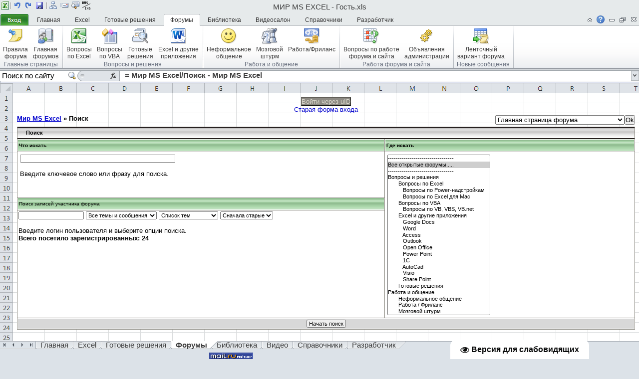

--- FILE ---
content_type: text/html; charset=UTF-8
request_url: http://www.excelworld.ru/forum/0-0-0-6
body_size: 19749
content:
<!DOCTYPE html>
<html><head>
 
 <meta http-equiv="content-type" content="text/html; charset=UTF-8">
 <meta http-equiv="X-UA-Compatible" content="IE=8">
 <title>Поиск - Мир MS Excel</title>
 
 <meta content="text/html; charset=UTF-8" http-equiv="content-type">
 <link type="text/css" rel="StyleSheet" href="/_st/my.css" />
 <style type="text/css">.uTable {padding:2px;background:#FFFFFF;}</style>
 


 <!--Кнопка "Спасибо"-->
<script type="text/javascript"> 
function repchange(val,id){ 
repval=val; 
ajaxtime=setInterval('checkajax'+id+'()',500);} 
</script> 
 <!--Кнопка "Спасибо"-->

 
 <script type="text/javascript"> 
 $('a.modBut[title^="Изменить"]').html('<img style="margin-left:1px; margin-top:-22px;" src="http://shpiller.in/ucoz/scripts/5/icon_edit.png" align="absmiddle" border="0">'); 
 $('a.modBut[title^="Удалить"] img').attr({'src' : 'http://shpiller.in/ucoz/scripts/5/icon_delete.png'}).css({'margin-left' : '2px', 'margin-top' : '-22px'}).removeAttr('width').removeAttr('height'); 
 </script>

	<link rel="stylesheet" href="/.s/src/base.min.css" />
	<link rel="stylesheet" href="/.s/src/layer1.min.css" />

	<script src="/.s/src/jquery-1.12.4.min.js"></script>
	
	<script src="/.s/src/uwnd.min.js"></script>
	<script src="//s727.ucoz.net/cgi/uutils.fcg?a=uSD&ca=2&ug=999&isp=1&r=0.257435018043751"></script>
	<link rel="stylesheet" href="/.s/src/ulightbox/ulightbox.min.css" />
	<link rel="stylesheet" href="/.s/src/social.css" />
	<script src="/.s/src/ulightbox/ulightbox.min.js"></script>
	<script src="/.s/src/visually_impaired.min.js"></script>
	<script async defer src="https://www.google.com/recaptcha/api.js?onload=reCallback&render=explicit&hl=ru"></script>
	<script>
/* --- UCOZ-JS-DATA --- */
window.uCoz = {"module":"forum","sign":{"10075":"Обязательны для выбора","7253":"Начать слайд-шоу","7251":"Запрошенный контент не может быть загружен. Пожалуйста, попробуйте позже.","7254":"Изменить размер","7252":"Предыдущий","210178":"Замечания","5458":"Следующий","3125":"Закрыть","7287":"Перейти на страницу с фотографией.","5255":"Помощник","3238":"Опции"},"layerType":1,"mod":"fr","uLightboxType":1,"ssid":"424527130004621672704","site":{"id":"0excel","domain":"excelworld.ru","host":"excel.ucoz.ru"},"country":"US","language":"ru"};
/* --- UCOZ-JS-CODE --- */
	function what2show(select = document.querySelector('select[name=o1]') ) {
		(window.what2showSelect = document.querySelector('select[name=o2]'))
			&& (what2showSelect.style.display = (select.value == 2 ? 'none' : ''));
	}
	var uhe    = 1;
	var lng    = 'ru';
	var has    = 0;
	var imgs   = 0;
	var bg     = 0;
	var hwidth = 0;
	var bgs    = [1, 2 ];
	var fonts  = [18,20,22,24,26,28];
	var eyeSVG = '<?xml version="1.0" encoding="utf-8"?><svg width="18" height="18" viewBox="0 0 1750 1750" xmlns="http://www.w3.org/2000/svg"><path fill="#090a0a" d="M1664 960q-152-236-381-353 61 104 61 225 0 185-131.5 316.5t-316.5 131.5-316.5-131.5-131.5-316.5q0-121 61-225-229 117-381 353 133 205 333.5 326.5t434.5 121.5 434.5-121.5 333.5-326.5zm-720-384q0-20-14-34t-34-14q-125 0-214.5 89.5t-89.5 214.5q0 20 14 34t34 14 34-14 14-34q0-86 61-147t147-61q20 0 34-14t14-34zm848 384q0 34-20 69-140 230-376.5 368.5t-499.5 138.5-499.5-139-376.5-368q-20-35-20-69t20-69q140-229 376.5-368t499.5-139 499.5 139 376.5 368q20 35 20 69z"/></svg>';
	jQuery(function ($) {
		document.body.insertAdjacentHTML('afterBegin', '<a id="uhvb" class="in-body bottom-right" style="background-color:#ffffff; color:#090a0a; " href="javascript:;" onclick="uvcl();" itemprop="copy">'+eyeSVG+' <b>Версия для слабовидящих</b></a>');
		uhpv(has);
	});
	
function loginPopupForm(params = {}) { new _uWnd('LF', ' ', -250, -100, { closeonesc:1, resize:1 }, { url:'/index/40' + (params.urlParams ? '?'+params.urlParams : '') }) }
function reCallback() {
		$('.g-recaptcha').each(function(index, element) {
			element.setAttribute('rcid', index);
			
		if ($(element).is(':empty') && grecaptcha.render) {
			grecaptcha.render(element, {
				sitekey:element.getAttribute('data-sitekey'),
				theme:element.getAttribute('data-theme'),
				size:element.getAttribute('data-size')
			});
		}
	
		});
	}
	function reReset(reset) {
		reset && grecaptcha.reset(reset.previousElementSibling.getAttribute('rcid'));
		if (!reset) for (rel in ___grecaptcha_cfg.clients) grecaptcha.reset(rel);
	}
/* --- UCOZ-JS-END --- */
</script>

	<style>.UhideBlock{display:none; }</style>
	<script type="text/javascript">new Image().src = "//counter.yadro.ru/hit;noadsru?r"+escape(document.referrer)+(screen&&";s"+screen.width+"*"+screen.height+"*"+(screen.colorDepth||screen.pixelDepth))+";u"+escape(document.URL)+";"+Date.now();</script><script type="text/javascript">if(['www.excelworld.ru','www.excelworld.ru'].indexOf(document.domain)<0)document.write('<meta http-equiv="refresh" content="0; url=http://www.excelworld.ru'+window.location.pathname+window.location.search+window.location.hash+'">');</script>
</head>

<body style="background-color:#DCE2E8;" onload="selectSheet(4);">
 
 <!--скрытие кнопок-->
 <style type="text/css">
 #bc20 {display:none;}
 #bc21 {display:none;}
 #bc19 {display:none;}
 #bc15 {display:none;}
 #bc14 {display:none;}
 #bc13 {display:none;}
 #bc12 {display:none;} 
 #bc11 {display:none;}
 #bc10 {display:none;}
 #bc9 {display:none;}
 #bc8 {display:none;}
 #bc7 {display:none;}
 #bc3 {display:none;}
 #bc2 {display:none;}
 #bc1 {display:none;}
 </style>
 
 <script> 
 function tag_hr() 
 { 
 doInsert("[line]") 
 } 
 </script>
 
 <meta name="GENERATOR" content="MSHTML 8.00.6001.18999">
 
 <script src="../jquery.support.local.storage.min.js"></script>
 <script src="../jquery.identify.min.js"></script>
 <script src="../_.js"></script>
 
 <!-- formulaExcelHighlighter -->
 <link href="../formulaExcelHighlighter.css" type="text/css" rel="stylesheet">
 <!-- formulaExcelHighlighter -->
 <script src="../jquery.formulaExcelHighlighter.min.js"></script>
 <script language="javascript" src="/JS/Functions_Translate_change.js"></script>
 
 
 <div id="utbr8214" rel="s727"></div> 
 
 <!--U1AHEADER1Z--><meta name="kadam-verification" content="kadam6b73c92d7abbf1ddf816f7928a6d65e5" />


<style type="text/css"> 

 
#tabs #buttons a.enter {
 
 background: url(/Ribbon/images/but_enter.png) no-repeat left top;
 
 display: block;
 width: 56px;
 height: 23px;
 padding: 0 2px 0 0;
 margin:0;
 border:none;
}
 
</style>
 
<!-- <div style="position:fixed;top:0;right:0;z-index:999"><img alt="" src="http://www.excelworld.ru/NEW_YEAR_img/righter.png" width="200"></div> -->

<script type="text/javascript">
var ribbon = 0;
function selectSheet(num) {
 for (var i=1; i <= 8; i++) {
 document.getElementById("sheet" + i).className = "";
 }
 document.getElementById("sheet" + num).className = "current";
 selectTab(num);
}
 
function selectTab(num) {
 document.getElementById("box0").className = "infobox";
 for (var i=1; i <= 8; i++) {
 document.getElementById("tab" + i).className = "";
 document.getElementById("box" + i).className = "infobox";
 }
 
 if(num==0){document.getElementById('ribbon-off').style.display='none';document.getElementById('ribbon-on').style.display='block';}
 
 if(num>=1){
 ribbon = num;
 document.getElementById('ribbon-off').style.display='block';
 document.getElementById('ribbon-on').style.display='none'; 
 
 document.getElementById("tab" + num).className = "selected";
 document.getElementById("box" + num).className = "infobox enabled";
 }
 document.getElementById('EnterMenu').style.display='none';
 DownMenuSelect(0);
}
 
function DownMenuSelect(num){
 for (var i=1; i <= 3; i++) {
 document.getElementById("DM" + i).className = "";
 document.getElementById("DownMenu" + i).style.display="none";
 }
 if(num>=1){
 document.getElementById("DM" + num).className = "submenu_on";
 document.getElementById("DownMenu" + num).style.display="block";
 }
}
 
function Minimize()
{
window.innerWidth = 100;
window.innerHeight = 100;
window.screenX = screen.width;
window.screenY = screen.height;
alwaysLowered = true;
}

function Maximize()
{
window.innerWidth = screen.width;
window.innerHeight = screen.height;
window.screenX = 0;
window.screenY = 0;
alwaysLowered = false;
}

</script> 



<body style="background-color:#DCE2E8;" onload="selectSheet(1);">
<div id="tabs" style="width: 100%;">
 <!-- ПБД -->
 <a href="http://www.excelworld.ru"><img src="/Ribbon/images/ico_xl.png" title="Домашняя страница" alt="Домашняя страница" class="ico" style="border:0;" height="16" width="16"></a>
 <img src="/Ribbon/images/vborder_small.png" alt="" class="ico" height="16" width="4"><!-- разделитель -->



 <a href="#"><img src="/Ribbon/images/Undo.png" title="На предыдущую страницу" alt="Undo" class="ico_on" style="border:0;" onclick="history.back()" height="16" width="16"></a>
 <a href="#"><img src="/Ribbon/images/Do.png" title="На следующую страницу" alt="Do" class="ico_on" style="border:0;" onclick="history.forward()" height="16" width="16"></a>
 









<a href="javascript:void(0);" onclick="
var url=window.document.location; 
var title=window.document.title; 
function bookmark(a) {
 a.href = url; 
 a.rel = 'sidebar'; 
 a.title = title; 
 return true;
} 
bookmark(this); 
window.external.AddFavorite(location.href,document.title); return false;"><img src="/Ribbon/images/Save.png" title="Добавить страницу в избранное" alt="Save" class="ico_on" style="border:0;" height="16" width="16"></a>
 <img src="/Ribbon/images/vborder_small.png" alt="" class="ico" height="16" width="4"><!-- разделитель -->

 <a href="/index/site_map/0-88"><img src="/Ribbon/images/MapSite.png" title="Карта сайта" alt="Карта сайта" class="ico_on" style="border:0;" height="16" width="16"></a>
 <a href="mailto:serge_007.planetaexcel@mail.ru?subject=Вопрос по сайту Мир MS Excel"><img src="/Ribbon/images/E-mail.png" title="Обратная связь" alt="Обратная связь" class="ico_on" style="border:0;" height="16" width="16"></a>
 <a href="http://www.excelworld.ru/forum/0-0-0-6"><img src="/Ribbon/images/ViewCode16x16.png" title="Поиск по форуму" alt="Поиск по форуму" class="ico_on" style="border:0;" height="16" width="16"></a>
<a href="#"><img title="Перевести формулы RUS/ENG" src="/Ribbon/images/Rus-Eng16x16.gif" alt="" onclick="switchlang()" class="ico_on" style="border:0;" height="16" width="16"></a>
 <!-- <Website Translator>
<div id="google_translate_element"></div><script type="text/javascript">
function googleTranslateElementInit() {
 new google.translate.TranslateElement({pageLanguage: 'ru', includedLanguages: 'ar,az,be,bg,ca,cs,cy,da,de,el,en,eo,es,et,eu,fa,fi,fr,ga,gl,hi,hr,hu,hy,is,it,iw,ja,ka,kn,ko,la,lt,lv,mk,ms,mt,nl,no,pl,pt,ro,sk,sl,sq,sr,sv,th,tl,tr,uk,vi,yi,zh-CN', layout: google.translate.TranslateElement.InlineLayout.SIMPLE, multilanguagePage: true}, 'google_translate_element');
}
</script><script type="text/javascript" src="//translate.google.com/translate_a/element.js?cb=googleTranslateElementInit"></script>
 <Website Translator> -->
 <!-- конец ПБД -->

<div class="header">МИР MS EXCEL - Гость.xls</div>
<div style="float:right;">
 <a href="#" onclick="selectTab(0);return false;" id="ribbon-off" style="display:block;float:left;"><img src="/Ribbon/images/ico_off_ribbon.png" alt="" title="Свернуть ленту" class="ico_on" style="border:0;" height="16" width="16"></a>
 <a href="#" onclick="selectTab(ribbon);return false;" id="ribbon-on" style="display:none;float:left;"><img src="/Ribbon/images/ico_on_ribbon.png" alt="" title="Развернуть ленту" class="ico_on" style="border:0;" height="16" width="16"></a>
 <a href="javascript://" onclick="new _uWnd('Help','Справка по работе с меню сайта',600,440,{autosize:1,maxh:300,minh:100},'<img src=\'/Ribbon/images/ico_help.png\'width=\'16\' height=\'16\' alt=\'ПБД\' /> Справка временно недоступна ');return false;"> 
<img src="/Ribbon/images/ico_help.png" alt="" title="Справка" class="ico_on" style="border:0;" height="16" width="16"></a>
 <a href="javascript:onClick=Minimize()"><img src="/Ribbon/images/ico_minimize.png" alt="" class="ico_on" style="border:0;" height="16" width="16"></a>
 <a href="javascript:onClick=Maximize()"><img src="/Ribbon/images/ico_windows.png" alt="" class="ico_on" style="border:0;" height="16" width="16"></a>
  
<a href="javascript:window.close();"><img src="/Ribbon/images/ico_exit.png" alt="" title="Закрыть окно" class="ico_on" style="border:0;" height="16" width="16"></a>
 
</div>
 <ul id="buttons">
 <li><a href="#" class="enter" onclick="if(document.getElementById('EnterMenu').style.display=='block')document.getElementById('EnterMenu').style.display='none'; else document.getElementById('EnterMenu').style.display='block';"></a></li>
 <li><a href="#" id="tab1" onclick="selectTab(1); return false;" onfocus="blur();">Главная</a></li>
 <li><a href="#" id="tab2" onclick="selectTab(2); return false;" onfocus="blur();">Excel</a></li>
 <li><a href="#" id="tab3" onclick="selectTab(3); return false;" onfocus="blur();">Готовые решения</a></li>
 <li><a href="#" id="tab4" onclick="selectTab(4); return false;" onfocus="blur();">Форумы</a></li>
 <li><a href="#" id="tab5" onclick="selectTab(5); return false;" onfocus="blur();">Библиотека</a></li>
 <li><a href="#" id="tab6" onclick="selectTab(6); return false;" onfocus="blur();">Видеосалон</a></li>
 <li><a href="#" id="tab7" onclick="selectTab(7); return false;" onfocus="blur();">Справочники</a></li>
 <li><a href="#" id="tab8" onclick="selectTab(8); return false;" onfocus="blur();">Разработчик</a></li>
 </ul>

<div id="EnterMenu" onclick="document.getElementById('EnterMenu').style.display='none';">
 
 <p><a href="javascript:;" rel="nofollow" onclick="loginPopupForm(); return false;"><img src="/Ribbon/images/Open16x16.png" alt="" width="16" height="16" style="border:0;">Вход</a></p>
 <p><a href="/register"><img src="/Ribbon/images/SaveAs16x16.png" alt="" width="16" height="16" style="border:0;">Регистрация</a></p>
 <p><a a rel="nofollow" onclick="new _uWnd(&apos;Prm&apos;,&apos;Напоминание пароля&apos;,300,130,{autosize:1,closeonesc:1},{url:&apos;/index/5&apos;});return false;" href="javascript://"><img src="/Ribbon/images/DatabaseMakeMdeFile16x16.png" alt="" width="16" height="16" style="border:0;">Напомнить пароль</a></p>

</div>

<div id="block">

 <div id="box0" class="infobox enabled"><!-- пустая лента, нужна в период загрузки -->
 <p>&nbsp;</p> 
 </div>

 <div id="box1" class="infobox"> 
 <div class="menu">
 <ul>
 <li><a href="http://excelworld.ru/">
 <img src="/Ribbon/images/BlogHomePage.png" alt="" style="border:0;" height="32" width="32"><br> 
 Главная<br>сайта</a></li>
 <li><a href="http://excelworld.ru/forum/">
 <img src="/Ribbon/images/DistributionListSelectMemb.png" alt="" style="border:0;" height="32" width="32"><br> 
 Главная<br>форумов</a></li>
 <li><a href="http://excelworld.ru/blog">
 <img src="/Ribbon/images/Icon/BuildingBlocksOrganizer.png" alt="" style="border:0;" height="32" width="32"><br> 
 Блог</a></li>
 <li><a href="http://excelworld.ru/tests">
 <img src="/Ribbon/images/Icon/TeamPlannerLateStyleMenu.png" alt="" style="border:0;" height="32" width="32"><br> 
 Пройти<br>тестирование</a></li>
<li><a href="http://www.excelworld.ru/index/work/0-92">
 <img src="/Ribbon/images/Icon/NewIssueTrackerTool.png" alt="" style="border:0;" height="32" width="32"><br> 
 Заказать<br>работу</a></li>
 </ul><br>
 <p class="h">Главные страницы</p>
 </div>

 <div class="menu">
 <ul>
 <li><a href="http://www.excelworld.ru/index/0-2">
 <img src="/Ribbon/images/Paste.png" alt="" style="border:0;" height="32" width="32"><br> 
 О сайте</a></li>
 <li><a href="http://www.excelworld.ru/index/0-7">
 <img src="/Ribbon/images/CheckNames.png" alt="" style="border:0;" height="32" width="32"><br> 
 Контакты</a></li>
 <li><a href="http://www.excelworld.ru/index/site_map/0-88">
 <img src="/Ribbon/images/GroupSharePointListData.png" alt="" style="border:0;" height="32" width="32"><br> 
 Карта<br>сайта</a></li>
 <li><a href="http://www.excelworld.ru/gb/">
 <img src="/Ribbon/images/AddResourcesFromActive.png" alt="" style="border:0;" height="32" width="32"><br> 
 Книга<br>отзывов</a></li>
 <li><a href="http://www.excelworld.ru/index/stat/0-81">
 <img src="/Ribbon/images/ChartAreaChart.png" alt="" style="border:0;" height="32" width="32"><br> 
 Статистика</a></li>
 </ul>
 <p class="h">Информация о сайте</p>
 </div>

 <div class="menu">
 <ul>
 <li><a href="/forum/0-0-1-35">
 <img src="/Ribbon/images/AddressBook.png" alt="" style="border:0;" height="32" width="32"><br> 
 Список</a></li>
<li><a href="#" onclick="openchat();">
<img src="/Ribbon/images/AddInCommandsMenu.png" alt="" style="border:0;" height="32" width="32"><br> 
 Мини-чат</a></li>
 </ul>
 <p class="h">Участники</p>
 </div>

 <div class="menu">
 <ul>
 <li><a href="/index/site_news/0-75">
 <img src="/Ribbon/images/NewO12CalendarTool.png" alt="" style="border:0;" height="32" width="32"><br> 
 Новости</a></li>
 <li><a href="/index/thanks/0-84">
 <img src="/Ribbon/images/InternationalCurrency.png" alt="" style="border:0;" height="32" width="32"><br> 
 Помочь сайту</a></li>
 </ul>
 <p class="h">Развитие сайта</p>
 </div>

 <div class="menu">
 <ul>
 <li><a href="/index/friends/0-80">
 <img src="/Ribbon/images/ClipArtInsert.png" alt="" style="border:0;" height="32" width="32"><br> 
 Друзья</a></li>
 <li><a href="/index/advertising/0-89">
 <img src="/Ribbon/images/ModuleInsert.png" alt="" style="border:0;" height="32" width="32"><br> 
 Реклама</a></li>
 </ul>
 <p class="h">Ссылки</p>
 </div>

 <div class="menu">
 <ul>
 <li><a href="/faq/">
 <img src="/Ribbon/images/PivotTableWhatIfAnalysis.png" alt="" style="border:0;" height="32" width="32"><br> 
 Часто задаваемые<br>вопросы</a></li>
 </ul>
 <p class="h">FAQ</p>
 </div>

 </div>

 <div id="box2" class="infobox"> 
 <div class="menu">
 <ul>
 <li><a href="/publ/hacks/workspace/21">
 <img src="/Ribbon/images/PivotExportToExcel.png" alt="" style="border:0;" height="32" width="32"><br> 
 Рабочая<br>область</a></li>
 <li><a href="/publ/hacks/tricks/17">
 <img src="/Ribbon/images/Formula.png" alt="" style="border:0;" height="32" width="32"><br> 
 Формулы</a></li>
 <li><a href="/publ/hacks/pivot_table/66">
 <img src="/Ribbon/images/PivotTableInsert.png" alt="" style="border:0;" height="32" width="32"><br> 
 Сводные<br>таблицы</a></li>
 <li><a href="/publ/hacks/formatting/63">
 <img src="/Ribbon/images/FormatAsTableGallery.png" alt="" style="border:0;" height="32" width="32"><br> 
 Форматирование</a></li>
 <li><a href="/publ/hacks/dropdown_list/64">
 <img src="/Ribbon/images/FormControlComboBox.png" alt="" style="border:0;" height="32" width="32"><br> 
 Выпадающие<br>списки</a></li>
 <li><a href="/publ/hacks/comments/65">
 <img src="/Ribbon/images/GroupComments.png" alt="" style="border:0;" height="32" width="32"><br> 
 Примечания</a></li>
 <li><a href="/publ/hacks/hyperlink/67">
 <img src="/Ribbon/images/HyperlinkProperties.png" alt="" style="border:0;" height="32" width="32"><br> 
 Гиперссылки</a></li>
 </ul>
 <p class="h">Приемы работы</p>
 </div>

 <div class="menu">
 <ul>
 <li><a href="/publ/hacks/tools/27">
 <img src="/Ribbon/images/ControlsGallery.png" alt="" style="border:0;" height="32" width="32"><br> 
 Инструменты</a></li>
 <li><a href="/publ/hacks/options/36">
 <img src="/Ribbon/images/GroupResourceUsageView.png" alt="" style="border:0;" height="32" width="32"><br> 
 Тонкая<br>настройка</a></li>
 </ul>
 <p class="h">Инструменты и настройки</p>
 </div>
 <div class="menu">
 <ul>
 <li><a href="/publ/hacks/excel_web/68">
 <img src="/Ribbon/images/ImportExcel.png" alt="" style="border:0;" height="32" width="32"><br> 
 Импорт<br>данных</a></li>
 </ul>
 <p class="h">Excel и Web</p>
 </div>

 <div class="menu">
 <ul>
 <li><a href="/publ/hacks/integration/58">
 <img src="/Ribbon/images/MindMapExportWord.png" alt="" style="border:0;" height="32" width="32"><br> 
 Приложения<br>офиса</a></li>
 </ul>
 <p class="h">Интеграция</p>
 </div>
 <div class="menu">
 <ul>
 <li><a href="/publ/hacks/excel_windows_vs_mac_os/56">
 <img src="/Ribbon/images/MicrosoftExcel.png" alt="" style="border:0;" height="32" width="32"><br> 
 Различия Excel<br>для Windows и MacOS</a></li>
 </ul>
 <p class="h">Excel Windows<br>и<br>Excel Macintosh</p>
 </div>
 </div>

 <div id="box3" class="infobox"> 
 <div class="menu">
 <ul>
 <li><a href="/board/excel/formulas/3">
 <img src="/Ribbon/images/Formula.png" alt="" style="border:0;" height="32" width="32"><br> 
 Формулы</a></li>
 <li><a href="/board/excel/pivot_table/6">
 <img src="/Ribbon/images/PivotTableInsert.png" alt="" style="border:0;" height="32" width="32"><br> 
 Сводные<br>таблицы</a></li>
 <li><a href="/board/excel/charts/4">
 <img src="/Ribbon/images/ChartAreaChart.png" alt="" style="border:0;" height="32" width="32"><br> 
 Диаграммы</a></li>
 <li><a href="/board/excel/tricks/10">
 <img src="/Ribbon/images/RulesInspector.png" alt="" style="border:0;" height="32" width="32"><br> 
 Полезные<br>приемы</a></li>
 </ul>
 <p class="h">Excel</p>
 </div>

 <div class="menu">
 <ul>
 <li><a href="/board/vba/sub/7">
 <img src="/Ribbon/images/VisualBasic.png" alt="" style="border:0;" height="32" width="32"><br> 
 Процедуры</a></li>
 <li><a href="/board/vba/udf/8">
 <img src="/Ribbon/images/MacrosGallery.png" alt="" style="border:0;" height="32" width="32"><br> 
 Пользовательские<br>функции</a></li>
 <li><a href="/board/vba/tricks/9">
 <img src="/Ribbon/images/DataMacroGallery.png" alt="" style="border:0;" height="32" width="32"><br> 
 Полезные<br>приемы</a></li>
 </ul>
 <p class="h">VBA</p>
 </div>

<div class="menu">
 <ul>
 <li><a href="/board/vb_net/tricks/12">
 <img src="/Ribbon/images/RulesInspector.png" alt="" style="border:0;" height="32" width="32"><br> 
 Полезные<br>приемы</a></li>
 </ul>
 <p class="h">VB.NET</p>
 </div>

 </div>

 <div id="box4" class="infobox">
 
 <div class="menu">
 <ul>
 <li><a href="/forum/2-20-1">
 <img src="/Ribbon/images/Post.png" alt="" style="border:0;" height="32" width="32"><br> 
 Правила<br>форума</a></li>
 <li><a href="/forum/">
 <img src="/Ribbon/images/DistributionListSelectMemb.png" alt="" style="border:0;" height="32" width="32"><br> 
 Главная<br>форумов</a></li>
 </ul><br>
 <p class="h">Главные страницы</p>
 </div>
 
 <div class="menu">
 <ul>
 <li><a href="/forum/2">
 <img src="/Ribbon/images/MicrosoftExcel.png" alt="" style="border:0;" height="32" width="32"><br> 
 Вопросы<br>по Excel</a></li>
 <li><a href="/forum/10">
 <img src="/Ribbon/images/VisualBasic.png" alt="" style="border:0;" height="32" width="32"><br> 
 Вопросы<br>по VBA</a></li>
 <li><a href="/forum/3">
 <img src="/Ribbon/images/RulesInspector.png" alt="" style="border:0;" height="32" width="32"><br> 
 Готовые<br>решения</a></li>
 <li><a href="/forum/4">
 <img src="/Ribbon/images/MindMapExportWord.png" alt="" style="border:0;" height="32" width="32"><br> 
 Excel и другие<br>приложения</a></li>
 </ul>
<p class="h">Вопросы и решения</p>
 </div>
 <div class="menu">
 <ul>
 <li><a class="" href="/forum/5">
 <img src="/Ribbon/images/GroupOmsInsert.png" alt="" style="border:0;" height="32" width="32"><br> 
 Неформальное<br>общение</a></li>
 <li><a class="" href="/forum/7">
 <img src="/Ribbon/images/NewChessTool.png" alt="" style="border:0;" height="32" width="32"><br> 
 Мозговой<br>штурм</a></li>
 <li><a class="" href="/forum/6">
 <img src="/Ribbon/images/InternationalCurrency.png" alt="" style="border:0;" height="32" width="32"><br> 
 Работа/Фриланс</a></li>
 </ul>
 <p class="h">Работа и общение</p>
 </div>
 <div class="menu">
 <ul>
 <li><a class="" href="/forum/12">
 <img src="/Ribbon/images/PivotTableWhatIfAnalysis.png" alt="" style="border:0;" height="32" width="32"><br> 
 Вопросы по работе<br>форума и сайта</a></li>
 <li><a class="" href="/forum/13">
 <img src="/Ribbon/images/AdministrationHome.png" alt="" style="border:0;" height="32" width="32"><br> 
 Объявления<br>администрации</a></li>
 </ul>
 <p class="h">Работа форума и сайта</p>
 </div>
<div class="menu">
 <ul>
 <li><a class="" href="/forum/0-0-1-34">
 <img src="/Ribbon/images/AfterInsert.png" alt="" style="border:0;" height="32" width="32"><br> 
 Ленточный<br>вариант форума</a></li>
 </ul>
 <p class="h">Новые сообщения</p>
 </div>
 </div>

 <div id="box5" class="infobox">

 <div class="menu">
 <ul>
 <li><a href="/index/funcs/0-9">
 <img src="/Ribbon/images/Formula.png" alt="" style="border:0;" height="32" width="32"><br> 
 Функции и<br>формулы</a></li>
 <li><a href="/load/excel/charts/6">
 <img src="/Ribbon/images/ChartAreaChart.png" alt="" style="border:0;" height="32" width="32"><br> 
 Графики и<br>диаграммы</a></li>
 <li><a href="/index/pivot/0-13">
 <img src="/Ribbon/images/PivotTableInsert.png" alt="" style="border:0;" height="32" width="32"><br> 
 Сводные<br>таблицы</a></li>
 <li><a href="/index/sum/0-14">
 <img src="/Ribbon/images/VisualBasic.png" alt="" style="border:0;" height="32" width="32"><br> 
 Excel и VBA</a></li>
 </ul><br>
 <p class="h">Книги по Excel</p>
 </div>

 <div class="menu">
 <ul>
 <li><a href="/index/vba/0-12">
 <img src="/Ribbon/images/DataMacroGallery.png" alt="" style="border:0;" height="32" width="32"><br> 
 Применение<br>VBA в Excel</a></li>
 <li><a href="/load/vba/vba_programming/10">
 <img src="/Ribbon/images/CreateModule.png" alt="" style="border:0;" height="32" width="32"><br> 
 Программирование<br>на VBA</a></li>
 </ul><br>
 <p class="h">Книги по VBA</p>
 </div>

 <div class="menu">
 <ul>
 <li><a href="/load/other/collections/13">
 <img src="/Ribbon/images/FormulaMoreFunctionsMenu.png" alt="" style="border:0;" height="32" width="32"><br> 
 Сборники книг</a></li>
 <li><a href="/index/student/0-47">
 <img src="/Ribbon/images/DataTypeLookup.png" alt="" style="border:0;" height="32" width="32"><br> 
 Книги для<br>студентов ВУЗов</a></li>
 <li><a href="/index/spec/0-15">
 <img src="/Ribbon/images/ImportXmlFile.png" alt="" style="border:0;" height="32" width="32"><br> 
 Специализированные<br>книги</a></li>
 </ul><br>
 <p class="h">Разное</p>
 </div>

 </div>

<div id="box6" class="infobox">
<div class="menu">
 <ul>
 <li><a href="/video/vic/video_for_publ">
 <img src="/Ribbon/images/VideoDesignResetAndSize.png" alt="" style="border:0;" height="32" width="32"><br> 
 Видео<br>к статьям</a></li>
 <li><a href="/video/vic/video_files">
 <img src="/Ribbon/images/MovieFromFileInsert.png" alt="" style="border:0;" height="32" width="32"><br> 
 Видеофайлы</a></li>
 </ul><br>
 <p class="h">Видео</p>
 </div>
</div>


 <div id="box7" class="infobox">

<div class="menu">
<ul>
 <li><a href="/stuff/worksheet_function/list_worksheet_function/all_worksheet_function/16-1-0-3">
 <img src="/Ribbon/images/Formula.png" alt="" style="border:0;" height="32" width="32"><br> 
 Все<br>функции</a></li>
 
<li class="submenu">
 <p><a href="#">
 <img src="/Ribbon/images/FunctionsSum16x16.png" alt="" style="border:0;" height="16" width="16">Автосумма</a></p>
 <p id="DM3"><a href="#" onclick="if(document.getElementById('DownMenu3').style.display=='block') DownMenuSelect(0); else DownMenuSelect(3);">
 <img src="/Ribbon/images/FunctionsRecentlyUsedt16x16.png" alt="" title="Часто используемые" style="border:0;" height="16" width="16">Часто используемые</a></p>

<div id="DownMenu3" class="DownMenu" onclick="DownMenuSelect(0);">
 <p><a href="#"><img src="/Ribbon/images/FunctionsStatistical16x16.png" alt="" title="" style="border:0;" height="16" width="16">ВПР</a></p>
 <p><a href="#"><img src="/Ribbon/images/FunctionsEngineering16x16.png" alt="" title="" style="border:0;" height="16" width="16">ЕСЛИ</a></p>
 <p><a href="#"><img src="/Ribbon/images/FunctionsCube16x16.png" alt="" title="" style="border:0;" height="16" width="16">СУММЕСЛИ</a></p>
</div>

 <p><a href="/publ/funcs/financial/financial/16-1-0-40">
 <img src="/Ribbon/images/FunctionsFinancial16x16.png" alt="" style="border:0;" height="16" width="16">Финансовые</a></p>
</li>
<li class="submenu">
 <p><a href="/publ/funcs/boolean/boolean/11-1-0-7">
 <img src="/Ribbon/images/FunctionsLogical16x16.png" alt="" style="border:0;" height="16" width="16">Логические</a></p>
 <p><a href="/publ/funcs/text/txt/15-1-0-36">
 <img src="/Ribbon/images/FunctionsText16x16.png" alt="" style="border:0;" height="16" width="16">Текстовые</a></p>
 <p><a href="/publ/funcs/date_time/date/8-1-0-11">
 <img src="/Ribbon/images/FunctionsDateTime16x16.png" alt="" style="border:0;" height="16" width="16">Даты и времени&nbsp;</a></p>
</li>
<li class="submenu">
 <p><a href="/publ/funcs/lookup/lookup/19-1-0-35">
 <img src="/Ribbon/images/FunctionsLookup16x16.png" alt="" title="Ссылки и массивы" style="border:0;" height="16" width="16">Ссылки и массивы&nbsp;</a></p>
 <p><a href="/publ/funcs/math/math/12-1-0-41">
 <img src="/Ribbon/images/FunctionsMathTrig16x16.png" alt="" title="Математические" style="border:0;" height="16" width="16">Математические</a></p>
 <p id="DM1"><a href="#" onclick="if(document.getElementById('DownMenu1').style.display=='block') DownMenuSelect(0); else DownMenuSelect(1);">
 <img src="/Ribbon/images/FunctionsMenu16x16.png" alt="" title="Другие функции" style="border:0;" height="16" width="16">Другие функции</a></p>
<div id="DownMenu1" class="DownMenu" onclick="DownMenuSelect(0);">
 <p><a href="/publ/funcs/stat/stat/14-1-0-42"><img src="/Ribbon/images/FunctionsStatistical16x16.png" alt="" title="" style="border:0;" height="16" width="16">Статистические</a></p>
 <p><a href="/publ/funcs/engeneering/eng/9-1-0-39"><img src="/Ribbon/images/FunctionsEngineering16x16.png" alt="" title="" style="border:0;" height="16" width="16">Инженерные</a></p>
 <p><a href="/publ/funcs/analysis/analysis/26-1-0-53"><img src="/Ribbon/images/FunctionsCube16x16.png" alt="" title="" style="border:0;" height="16" width="16">Аналитические</a></p>
 <p><a href="/publ/funcs/info/info/10-1-0-38"><img src="/Ribbon/images/FunctionsInformation16x16.png" alt="" title="" style="border:0;" height="16" width="16">Проверка свойств и значений</a></p>
 <p><a href="/publ/funcs/db/db/5-1-0-37"><img src="/Ribbon/images/FunctionsCompatibility16x16.png" alt="" title="" style="border:0;" height="16" width="16">Баз данных</a></p>
</div>
</li>
</ul>
<p class="h">Функции листа Excel</p>
</div>

<div class="menu">
 <ul>
 <li><a href="/stuff/vba_function/all_vba_function/all_vba_function/17-1-0-5">
 <img src="/Ribbon/images/DataMacroGallery.png" alt="" style="border:0;" height="32" width="32"><br>Все<br>функции</a></li>

<li class="submenu">
 <p><a href="/stuff/vba_function/math/18">
 <img src="/Ribbon/images/Exp16x16.png" alt="" style="border:0;" height="16" width="16">Математические</a></p>
 <p><a href="/stuff/vba_function/array/19">
 <img src="/Ribbon/images/Array16x16.png" alt="" style="border:0;" height="16" width="16">Обработки массивов</a></p>
 <p><a href="/stuff/vba_function/string/20">
 <img src="/Ribbon/images/Text16x16.png" alt="" style="border:0;" height="16" width="16">Обработки строк</a></p>
</li>

 <li class="submenu">
 <p><a href="/stuff/vba_function/data_type/21">
 <img src="/Ribbon/images/Type16x16.png" alt="" title="Преобразования типов данных" style="border:0;" height="16" width="16">Преобразования типов данных&nbsp;</a></p>
 <p><a href="/stuff/vba_function/loading_data/22">
 <img src="/Ribbon/images/Download16x16.png" alt="" title="Загрузки данных" style="border:0;" height="16" width="16">Загрузки данных</a></p>
 <p id="DM2"><a href="#" onclick="if(document.getElementById('DownMenu2').style.display=='block') DownMenuSelect(0); else DownMenuSelect(2);">
 <img src="/Ribbon/images/FunctionsMenu16x16.png" alt="" title="Другие функции" style="border:0;" height="16" width="16">Другие функции</a></p>

<div id="DownMenu2" class="DownMenu" onclick="DownMenuSelect(0);">
 <p><a href="/stuff/vba_function/files/23"><img src="/Ribbon/images/File16x16.png" alt="" title="" style="border:0;" height="16" width="16">Работы с файлами</a></p>
 <p><a href="/stuff/vba_function/system/24"><img src="/Ribbon/images/Blank.png" alt="" title="" style="border:0;" height="16" width="16">Обработки системных параметров</a></p>
 <p><a href="/stuff/vba_function/color/25"><img src="/Ribbon/images/Color16x16.png" alt="" title="" style="border:0;" height="16" width="16">Обработки цвета</a></p>
 <p><a href="/stuff/vba_function/date/26"><img src="/Ribbon/images/Date16x16.png" alt="" title="" style="border:0;" height="16" width="16">Работы с датами и временем</a></p>
 <p><a href="/stuff/vba_function/different_notations/27"><img src="/Ribbon/images/Other16x16.png" alt="" title="" style="border:0;" height="16" width="16">Преобразования в системы счисления</a></p>
 <p><a href="/stuff/vba_function/object/28"><img src="/Ribbon/images/Blank.png" alt="" title="" style="border:0;" height="16" width="16">Работы с объектами</a></p>
 <p><a href="/stuff/vba_function/finance/29"><img src="/Ribbon/images/Fin16x16.png" alt="" title="" style="border:0;" height="16" width="16">Финансовые</a></p>
 <p><a href="/stuff/vba_function/format/30"><img src="/Ribbon/images/Blank.png" alt="" title="" style="border:0;" height="16" width="16">Форматирования</a></p>
 <p><a href="/stuff/vba_function/ptr/31"><img src="/Ribbon/images/Blank.png" alt="" title="" style="border:0;" height="16" width="16">Работы с указателями</a></p>
</div>

</li>
</ul>

 <p class="h">Функции VBA</p>
 </div>
</div>

 <div id="box8" class="infobox">

 <div class="menu">
 <ul>
 <li><a href="/dir/code/vba/9">
 <img src="/Ribbon/images/VisualBasic.png" alt="" style="border:0;" height="32" width="32"><br> 
 Visual<br>Basic</a></li>
 <li><a href="/dir/code/sub/10">
 <img src="/Ribbon/images/MacrosGallery.png" alt="" style="border:0;" height="32" width="32"><br> 
 Макросы</a></li>
 <li><a href="/dir/code/udf/11">
 <img src="/Ribbon/images/DataMacroGallery.png" alt="" style="border:0;" height="32" width="32"><br> 
 Пользовательские<br>функции</a></li>
 <li><a href="/dir/code/user_forms/16">
 <img src="/Ribbon/images/CreateFormInDesignView.png" alt="" style="border:0;" height="32" width="32"><br> 
 Пользовательские<br>формы</a></li>
 </ul><br>
 <p class="h">Код</p>
 </div> 

 <div class="menu">
 <ul>
 <li><a href="/dir/add_ins/3">
 <img src="/Ribbon/images/AdministrationHome.png" alt="" style="border:0;" height="32" width="32"><br> 
 Надстройки</a></li>
 <li><a href="/forum/3-5665-1">
 <img src="/Ribbon/images/AddInCommandsMenu.png" alt="" style="border:0;" height="32" width="32"><br> 
 Надстройки<br>COM</a></li>
 </ul><br>
 <p class="h">Надстройки</p>
 </div> 

 <div class="menu">
 <ul>
 <li><a href="/dir/controls/form_controls/13">
 <img src="/Ribbon/images/ControlsGallery.png" alt="" style="border:0;" height="32" width="32"><br> 
 Элементы<br>управления формы</a></li>
 <li><a href="/dir/controls/activex_controls/14">
 <img src="/Ribbon/images/DesignMode.png" alt="" style="border:0;" height="32" width="32"><br> 
 Элементы<br>ActiveX</a></li>
 </ul><br>
 <p class="h">Элементы управления</p>
 </div> 

 <div class="menu">
 <ul>
 <li><a href="/publ/funcs/makrofuncs/makrofuncs/24-1-0-50">
 <img src="/Ribbon/images/CreateStoredProcedure.png" alt="" style="border:0;" height="32" width="32"><br> 
 Листы<br>макросов</a></li>
 <li><a href="/publ/funcs/makrofuncs/24">
 <img src="/Ribbon/images/DesignXml.png" alt="" style="border:0;" height="32" width="32"><br> 
 Макрофункции</a></li>
 </ul><br>
 <p class="h">XLM</p>
 </div> 

 <div class="menu">
 <ul>
 <li><a href="/index/accent_office_password_recovery/0-83">
 <img src="/Ribbon/images/CreateModule.png" alt="" style="border:0;" height="32" width="32"><br> 
 Программы для<br>работы с Excel</a></li>
 <li><a href="/dir/programms/2">
 <img src="/Ribbon/images/MacroConditions.png" alt="" style="border:0;" height="32" width="32"><br> 
 Программы<br>на VBA</a></li>
 </ul><br>
 <p class="h">Программы</p>
 </div>

 </div>
 </div>

<div style="background:#FFFFFF;width=100%;height:20px;padding:0;margin:0;">
 <div style="background:url(/Ribbon/images/fx_border.png) no-repeat right top;width:150px;height:20px;padding:0 100px 0 0;margin:0;border:none;text-align:center;float:left;font-size:11pt;">
<form class="form-search" method="get" action="/search" target="_blank"> 
 <script type="text/javascript">
 //Очищаем форму при нажатии на нее курсора
function doClear(theText) { if (theText.value == theText.defaultValue) { theText.value = "" } }
function doDefault(theText) { if (theText.value == "") { theText.value = theText.defaultValue } }
</script>
<input class="form-search" id="search" name="q" value="Поиск по сайту" onfocus="doClear(this)" onblur="doDefault(this)" style="position:absolute;left:4px;" type="text"> 
<input src="/Ribbon/images/Find.png" style="border:0;padding:2px;position:absolute;left:135px;" height="16" type="image" width="16" onclick="doClear(document.getElementById('search'))">
</form>
 </div>
<a style="display:block;" id="formula-on" href="#" onclick="document.getElementById('FormulaLine').style.display='block';document.getElementById('formula-on').style.display='none';document.getElementById('formula-off').style.display='block';"><img src="/Ribbon/images/FormulaLineOff.png" alt="" style="border:0;position:absolute;right:0px;" width="16"></a>
<a style="display:none;" id="formula-off" href="#" onclick="document.getElementById('FormulaLine').style.display='none';document.getElementById('formula-on').style.display='block';document.getElementById('formula-off').style.display='none';"><img src="/Ribbon/images/FormulaLineOn.png" alt="" style="border:0;position:absolute;right:0px;" width="16"></a>
<p style="height:19px;font-size:11pt;padding:1px;"><b>= Мир MS Excel/Поиск - Мир MS Excel</b></p>
</div>
</div>

<!-- Пустой контейнер для раздвигающейся строки формул -->
<div id="FormulaLine" style="display:none;background:#FFFFFF url(/Ribbon/images/FormulaLineBgLeft.png) no-repeat top left;"><div style="height:95px;padding:0;margin:0 0 0 245px;background:#FFFFFF url(/Ribbon/images/FormulaLineBgRight.png) repeat-y top right;">



</div></div>
 
<div style="background:#FFFFFF url(/Ribbon/images/hborder2.png) repeat-x bottom left;height:25px;width=100%;padding:0;margin:0;"></div><!-- наименование верхних ячеек -->


<!-- начало клеток -->
<div style="padding:0 0 0 26px;background:url(/Ribbon/images/bgRowsBig-2.png) repeat-y top left;">
<div style="padding:8px;background:url(/Ribbon/images/bgCells.png) top left;" align="center">





<!--/U1AHEADER1Z--> 
 <div id="uidLogForm" class="auth-block" align="center">
				<div id="uidLogButton" class="auth-block-social">
					<div class="login-button-container"><button class="loginButton" onclick="window.open('https://login.uid.me/?site=0excel&amp;ref='+escape(location.protocol + '//' + ('www.excelworld.ru' || location.hostname) + location.pathname + ((location.hash ? (location.search ? location.search + '&' : '?') + 'rnd=' + Date.now() + location.hash : (location.search || '' )))),'uidLoginWnd','width=580,height=450,resizable=yes,titlebar=yes')">Войти через uID</button></div>
					<div class="auth-social-list"></div>
					<div class="auth-block-switcher">
						<a href="javascript:;" class="noun" onclick="document.getElementById('uidLogButton').style.display='none';document.getElementById('baseLogForm').style.display='';" title="Используйте, если окно авторизации через uID не открывается">Старая форма входа</a>
					</div>
				</div>
				<div id="baseLogForm" class="auth-block-base" style="display:none">
		<script>
		sendFrm549863 = function( form, data = {} ) {
			var o   = $('#frmLg549863')[0];
			var pos = _uGetOffset(o);
			var o2  = $('#blk549863')[0];
			document.body.insertBefore(o2, document.body.firstChild);
			$(o2).css({top:(pos['top'])+'px',left:(pos['left'])+'px',width:o.offsetWidth+'px',height:o.offsetHeight+'px',display:''}).html('<div align="left" style="padding:5px;"><div class="myWinLoad"></div></div>');
			_uPostForm(form, { type:'POST', url:'/index/sub/', data, error:function() {
				$('#blk549863').html('<div align="left" style="padding:10px;"><div class="myWinLoadSF" title="Невозможно выполнить запрос, попробуйте позже"></div></div>');
				_uWnd.alert('<div class="myWinError">Невозможно выполнить запрос, попробуйте позже</div>', '', {w:250, h:90, tm:3000, pad:'15px'} );
				setTimeout("$('#blk549863').css('display', 'none');", '1500');
			}});
			return false
		}
		
		</script>

		<div id="blk549863" style="border:1px solid #CCCCCC;position:absolute;z-index:82;background:url('/.s/img/fr/g.gif');display:none;"></div>

		<form id="frmLg549863" class="login-form local-auth" action="/index/sub/" method="post" onsubmit="return sendFrm549863(this)" data-submitter="sendFrm549863">
			

<span><a href="/register"><b>Регистрация </b></a> ·
 Логин:<input class="loginField" name="user" value="" size="20" style="width:10%;" maxlength="50" type="text" autocomplete="on"> ·
 Пароль:<input class="loginField" name="password" size="20" style="width:10%" maxlength="15" type="password" autocomplete="on"> ·
<input id="remsearch" name="rem" value="1" checked="checked" type="checkbox"><label for="remsearch"></label>
<input class="loginButton" name="sbm" value="Вход" type="submit"> ·
<a href="javascript:;" rel="nofollow" onclick="new _uWnd('Prm','Напоминание пароля',300,130,{ closeonesc:1 },{url:'/index/5'});return false;"><b> Забыли пароль?</b></a></span>

			<input type="hidden" name="a"    value="2" />
			<input type="hidden" name="ajax" value="1" />
			<input type="hidden" name="rnd"  value="863" />
			
			
		</form></div></div>


 <!--Код тег · админ-->
 <script>
 function tags() { $('div.msg_t:last').html($('div.msg_t:last').html().replace(/\[admin\]/ig,'<div class="adminMessage"><b>Admin: </b><br></р>').replace(/\[\/admin\]/ig,'</div>').replace(/\[moder\]/ig,'<div class="moderMessage"><b>Модератор: </b><br></р>').replace(/\[\/moder\]/ig,'</div>').replace(/\[offtop\]/ig,'<div class="offtopMessage">Оффтоп: <br />').replace(/\[\/offtop\]/ig,'</div>')); }
</script>
 <!--Код тег админ-->
 
 
 
 
 
		<script>function offkw() {if ( document.searchform.user.value!='') {document.searchform.kw.disabled=true;} else {document.searchform.kw.disabled=false;}}</script>
		<table class="forum-breadcrumbs-table search-breadcrumbs-table" border="0" width="100%" cellspacing="0" cellpadding="0">
			<tr><td width="50%"><table border="0" width="100%" cellspacing="0" cellpadding="0"><tr><td class="forumNamesBar breadcrumbs" style="padding-bottom:5px;"><a class="forumBar breadcrumb-item" href="/forum/">Мир MS Excel</a> <span class="breadcrumb-sep">&raquo;</span> <span class="breadcrumb-curr">Поиск</span></td></tr></table></td>
				<td align="right" valign="top">
	<form name="navigation" style="margin:0px">
		<table class="navigationTbl" border="0" cellspacing="0" cellpadding="0">
			<tr class="navigationRow1">
				<td class="fFastNavTd navigationCl11" >
					<select class="fastNav" name="fastnav">
						<option class="fastNavMain" value="0">Главная страница форума</option><option class="fastNavCat" value="1">Вопросы и решения</option><option class="fastNavForum" value="2">&nbsp;&nbsp;&nbsp;&nbsp; Вопросы по Excel</option><option class="fastNavForum" value="27">&nbsp;&nbsp;&nbsp;&nbsp;&nbsp;&nbsp;&nbsp;&nbsp; Вопросы по Power-надстройкам</option><option class="fastNavForum" value="14">&nbsp;&nbsp;&nbsp;&nbsp;&nbsp;&nbsp;&nbsp;&nbsp; Вопросы по Excel для Mac</option><option class="fastNavForum" value="10">&nbsp;&nbsp;&nbsp;&nbsp; Вопросы по VBA</option><option class="fastNavForum" value="15">&nbsp;&nbsp;&nbsp;&nbsp;&nbsp;&nbsp;&nbsp;&nbsp; Вопросы по VB, VBS, VB.net</option><option class="fastNavForum" value="4">&nbsp;&nbsp;&nbsp;&nbsp; Excel и другие приложения</option><option class="fastNavForum" value="23">&nbsp;&nbsp;&nbsp;&nbsp;&nbsp;&nbsp;&nbsp;&nbsp; Google Docs</option><option class="fastNavForum" value="16">&nbsp;&nbsp;&nbsp;&nbsp;&nbsp;&nbsp;&nbsp;&nbsp; Word</option><option class="fastNavForum" value="17">&nbsp;&nbsp;&nbsp;&nbsp;&nbsp;&nbsp;&nbsp;&nbsp; Access</option><option class="fastNavForum" value="19">&nbsp;&nbsp;&nbsp;&nbsp;&nbsp;&nbsp;&nbsp;&nbsp; Outlook</option><option class="fastNavForum" value="22">&nbsp;&nbsp;&nbsp;&nbsp;&nbsp;&nbsp;&nbsp;&nbsp; Open Office</option><option class="fastNavForum" value="18">&nbsp;&nbsp;&nbsp;&nbsp;&nbsp;&nbsp;&nbsp;&nbsp; Power Point</option><option class="fastNavForum" value="24">&nbsp;&nbsp;&nbsp;&nbsp;&nbsp;&nbsp;&nbsp;&nbsp; 1С</option><option class="fastNavForum" value="25">&nbsp;&nbsp;&nbsp;&nbsp;&nbsp;&nbsp;&nbsp;&nbsp; AutoCad</option><option class="fastNavForum" value="20">&nbsp;&nbsp;&nbsp;&nbsp;&nbsp;&nbsp;&nbsp;&nbsp; Visio</option><option class="fastNavForum" value="21">&nbsp;&nbsp;&nbsp;&nbsp;&nbsp;&nbsp;&nbsp;&nbsp; Share Point</option><option class="fastNavForum" value="3">&nbsp;&nbsp;&nbsp;&nbsp; Готовые решения</option><option class="fastNavCat" value="8">Работа и общение</option><option class="fastNavForum" value="5">&nbsp;&nbsp;&nbsp;&nbsp; Неформальное общение</option><option class="fastNavForum" value="6">&nbsp;&nbsp;&nbsp;&nbsp; Работа / Фриланс</option><option class="fastNavForum" value="7">&nbsp;&nbsp;&nbsp;&nbsp; Мозговой штурм</option><option class="fastNavCat" value="11">Работа форума и сайта</option><option class="fastNavForum" value="12">&nbsp;&nbsp;&nbsp;&nbsp; Вопросы по работе форума и сайта</option><option class="fastNavForum" value="13">&nbsp;&nbsp;&nbsp;&nbsp; Объявления администрации</option>
					</select><input class="fastNav" type="button" value="Ok"
						onclick="top.location.href='/forum/'+(document.navigation.fastnav.value!='0'?document.navigation.fastnav.value:'');" /></td></tr>
		</table>
	</form></td></tr>
		</table>
		<form method="post" style="margin:0;padding:0;" name="searchform" action="/forum/" onsubmit="this.submit.disabled=true;">
			<div class="gDivLeft"><div class="gDivRight">
				<table border="0" cellpadding="0" cellspacing="1" width="100%" class="gTable forum-search-table">
					<tr><td class="gTableTop" colspan="2"><div style="float:right" class="gTopCornerRight"></div><span class="forum-title">Поиск</span></td></tr>
					<tr><td width="50%" class="gTableSubTop"><b>Что искать</b></td>
						<td class="gTableSubTop"><b>Где искать</b></td></tr>
					<tr class="forum-search-main"><td class="gTableBody1" style="padding:5px;height:80px;" valign="top" data-title="Что искать"><input type="text" name="kw" maxlength="60" size="50" class="searchQueryFl" /> <br /><br /><span class="forum-search-hint">Введите ключевое слово или фразу для поиска.</span></td>
						<td class="gTableBody1" style="padding:5px;" rowspan="3" valign="top" data-title="Где искать">
							<select size="25" name="fid" multiple class="searchForumsFl">
								<option value="0">---------------------------------</option>
								<option value="0" selected>Все открытые форумы.....</option>
								<option value="0">---------------------------------</option>
								<option value="0">Вопросы и решения</option><option value="2">&nbsp;&nbsp;&nbsp;&nbsp;&nbsp;&nbsp; Вопросы по Excel</option><option value="27">&nbsp;&nbsp;&nbsp;&nbsp;&nbsp;&nbsp;&nbsp;&nbsp;&nbsp; Вопросы по Power-надстройкам</option><option value="14">&nbsp;&nbsp;&nbsp;&nbsp;&nbsp;&nbsp;&nbsp;&nbsp;&nbsp; Вопросы по Excel для Mac</option><option value="10">&nbsp;&nbsp;&nbsp;&nbsp;&nbsp;&nbsp; Вопросы по VBA</option><option value="15">&nbsp;&nbsp;&nbsp;&nbsp;&nbsp;&nbsp;&nbsp;&nbsp;&nbsp; Вопросы по VB, VBS, VB.net</option><option value="4">&nbsp;&nbsp;&nbsp;&nbsp;&nbsp;&nbsp; Excel и другие приложения</option><option value="23">&nbsp;&nbsp;&nbsp;&nbsp;&nbsp;&nbsp;&nbsp;&nbsp;&nbsp; Google Docs</option><option value="16">&nbsp;&nbsp;&nbsp;&nbsp;&nbsp;&nbsp;&nbsp;&nbsp;&nbsp; Word</option><option value="17">&nbsp;&nbsp;&nbsp;&nbsp;&nbsp;&nbsp;&nbsp;&nbsp;&nbsp; Access</option><option value="19">&nbsp;&nbsp;&nbsp;&nbsp;&nbsp;&nbsp;&nbsp;&nbsp;&nbsp; Outlook</option><option value="22">&nbsp;&nbsp;&nbsp;&nbsp;&nbsp;&nbsp;&nbsp;&nbsp;&nbsp; Open Office</option><option value="18">&nbsp;&nbsp;&nbsp;&nbsp;&nbsp;&nbsp;&nbsp;&nbsp;&nbsp; Power Point</option><option value="24">&nbsp;&nbsp;&nbsp;&nbsp;&nbsp;&nbsp;&nbsp;&nbsp;&nbsp; 1С</option><option value="25">&nbsp;&nbsp;&nbsp;&nbsp;&nbsp;&nbsp;&nbsp;&nbsp;&nbsp; AutoCad</option><option value="20">&nbsp;&nbsp;&nbsp;&nbsp;&nbsp;&nbsp;&nbsp;&nbsp;&nbsp; Visio</option><option value="21">&nbsp;&nbsp;&nbsp;&nbsp;&nbsp;&nbsp;&nbsp;&nbsp;&nbsp; Share Point</option><option value="3">&nbsp;&nbsp;&nbsp;&nbsp;&nbsp;&nbsp; Готовые решения</option><option value="0">Работа и общение</option><option value="5">&nbsp;&nbsp;&nbsp;&nbsp;&nbsp;&nbsp; Неформальное общение</option><option value="6">&nbsp;&nbsp;&nbsp;&nbsp;&nbsp;&nbsp; Работа / Фриланс</option><option value="7">&nbsp;&nbsp;&nbsp;&nbsp;&nbsp;&nbsp; Мозговой штурм</option><option value="0">Работа форума и сайта</option><option value="12">&nbsp;&nbsp;&nbsp;&nbsp;&nbsp;&nbsp; Вопросы по работе форума и сайта</option><option value="13">&nbsp;&nbsp;&nbsp;&nbsp;&nbsp;&nbsp; Объявления администрации</option>
							</select></td></tr>
					<tr><td class="gTableSubTop">Поиск записей участника форума</td></tr>
					<tr class="forum-search-advanced"><td valign="top" class="gTableBody1" >
							<input type="text" name="user" onchange="offkw();" onFocus="offkw();" onKeyUp="offkw();" maxlength="25" size="20" class="searchQueryFl" />
							<select name="o1" onchange="what2show(this);">
								<option value="0">-Что искать-</option>
								<option value="0" selected>Все темы и сообщения</option>
								<option value="1">Только темы участника</option>
								<option value="2">Темы куратора</option>
							</select>
							<select name="o2">
								<option value="0">-Как выводить-</option>
								<option value="0" selected>Список тем</option>
								<option value="1">Список сообщений</option>
							</select>
							<select name="o3">
								<option value="0">-Сортировка-</option>
								<option value="0" selected>Сначала старые</option>
								<option value="1">Сначала новые</option>
							</select><br /><br /><span class="forum-search-hint">Введите логин пользователя и выберите опции поиска.</span>
							<script>window.what2show && what2show();</script>
					</td></tr>
					
					<tr>
					<td class="gTableBottom" colspan="2" align="center"><input class="searchSubmitFl" name="submit" type="submit" value=" Начать поиск " /></td>
					</tr>
				</table>
			</div></div>
			<div class="gDivBottomLeft"></div>
			<div class="gDivBottomCenter"></div>
			<div class="gDivBottomRight"></div>
			<input type="hidden" name="a" value="6" />
		</form><br><h3 id="top"></h3>
 
 <script type="text/javascript">
document.onkeypress=function(event){
event=event||window.event
if(event.keyCode=='13'||event.keyCode=='10'){$('#sbm').trigger("click")}
}
</script>
 
 <script type="text/javascript"> 
 $('a.threadLink:visited').prepend('<div style="background:#ffcccc; border:2px solid #de9191; margin:2px 4px; float:left; font-size:10px; font-weight:bold; color:#666; width:120px; -moz-border-radius:5px; -webkit-border-radius:5px; border-radius:5px;" align="center">Тема просмотрена</div>'); 
 </script>
 
 <script type="text/javascript" language="javascript"> 
e=document.getElementsByTagName("TD"); 
for(k=15; k<e.length;k++) { 
if(e[k].className=='posttdMessage') { 
s=e[k].innerHTML; 
while (s.indexOf('[p.s.]') != -1){ 
s=s.replace('[p.s.]','<fieldset><legend><font style="font-size: 10px; font-family: Verdana; color: red;">P.S.</font></legend><font style="font-size: 11px; font-family: Verdana; color: red;">'); s=s.replace('[/p.s.]','</font></fieldset>'); 
e[k].innerHTML=s; 
} 
} } 
</script>
 
 <!-- убрать надпись «Все смайлы»-->
 <script>document.getElementById('allSmiles').parentNode.parentNode.parentNode.onmouseover='';</script>
 
<script type="text/javascript">
 $(document).ready(function(){$('.qName a').attr('target', '_self');});
function Ins(a,b,u,v, id){
if(b!=""){a=a.replace(/[\[\]]/g,"|");paste('[quote='+a+', [url=http://'+location.host+'/forum/'+u+']'+v+'[/url];'+id+']'+b+'[/quote]\n',0);}
else{_uWnd.messageBox('На форуме ЗАПРЕЩЕНО излишнее цитирование (цитирование поста целиком, например) - пункт 5j Правил форума','Внимание!','','',{w:330,h:120,tm:3000});}}
</script>
 
<script type="text/javascript"> 
$('span.forumViewed').each(function (i, g) { 
 $.get($(this).parent().find('a.forum').attr('href'), function (data) { 
 g.innerHTML = '[' + $('td.forumOnlineBar:first', data).html().replace('Гость', '') + ']'; 
 }); 
}); 
</script>
 
 
 
 
 
 
 
 
 
 <script type="text/javascript">
 function file_upload(){
 var input = $("#fln1")[0];
 if(input.files[0].size > 512000){
 alert('Выбранный файл не будет приложен к этому сообщению, так как его размер превышает допустимый\n\nМаксимальный размер файла-примера - 500 Кб\n\nПрикладывать к сообщению можно ТОЛЬКО файлы Excel-форматов, желательно - .XLS (97-2003) \n\nФайлы других форматов - только как приложение к файлу-примеру');
 return false;
 }
 return true;
}; 

$('#fln1').change(function(e){
 file_upload();
});
</script>
 
 
 
 <script type="text/javascript"> 
// Select Code from phpBB3 to uCoz ~ http://www.ucozka.ru/ 
function selectCode(a){ 
var e=a.parentNode.parentNode.getElementsByTagName('code')[0]; 
if(window.getSelection){ 
var s=window.getSelection(); 
if(s.setBaseAndExtent){ 
s.setBaseAndExtent(e,0,e,e.innerText.length-1); 
}else{ 
var r=document.createRange(); 
r.selectNodeContents(e); 
s.removeAllRanges(); 
s.addRange(r);} 
}else if(document.getSelection){ 
var s=document.getSelection(); 
var r=document.createRange(); 
r.selectNodeContents(e); 
s.removeAllRanges(); 
s.addRange(r); 
}else if(document.selection){ 
var r=document.body.createTextRange(); 
r.moveToElementText(e); 
r.select();}} 
// Замена Code на Выделить всё... 
codediv=document.getElementsByTagName('div'); 
for(i=0;i<codediv.length;i++){ 
if(codediv[i].className=="bbCodeBlock"){ 
s=codediv[i].innerHTML; 
s=s.replace(/>Code</g,'>Код: <a href="#" onclick="selectCode(this);return false;">Выделить всё<\/a><').replace('<!--uzc-->','<!--uzc--><code>').replace('<!--\/uzc-->','<\/code><!--\/uzc-->'); 
codediv[i].innerHTML=s;}} 
</script>
 
 <!--Степени и индексы в BB кодах-->
 <script type="text/javascript" language="javascript"> 
e=document.getElementsByTagName("TD"); 
for(k=15; k<e.length;k++) { 
if(e[k].className=='posttdMessage') { 
s=e[k].innerHTML; 
while (s.indexOf('[sup]') != -1){ 
 s=s.replace('[sup]','<SUP>'); s=s.replace('[/sup]','</SUP>'); 
e[k].innerHTML=s; } } } 
</script> 
<script type="text/javascript" language="javascript"> 
e=document.getElementsByTagName("TD"); 
for(k=15; k<e.length;k++) { 
if(e[k].className=='posttdMessage') { 
s=e[k].innerHTML; 
while (s.indexOf('[sub]') != -1){ 
 s=s.replace('[sub]','<SUB>'); s=s.replace('[/sub]','</SUB>'); 
e[k].innerHTML=s; } } } 
</script>
 <!--Степени и индексы в BB кодах-->
 
 <!--Код скрытия кнопки создания темы-->
<script type="text/javascript"> 
$(document).ready(function () { 


}); 
</script>
 <!--Код скрытия кнопки создания темы Конец--> 
 
<!--Код информера посетители за сутки более 50-->
<span id="hih" style="display:none"></span>
<script type="text/javascript"> 
$(document).ready(function () { 
var a = "<a href=javascript:// onclick=\"new _uWnd('ajax','Пользователи, посетившие сайт за текущий день','1200','290',{autosize:0,modal: true,close:true,header:true,nomove: false,fixed:true},{url:'/index/62-2'})\">[Полный список]</a>";
$('#hih').load('/index/62-2 li',function(){$(".gTableBody1:last").append('<b>'+$("#hih a").size()+'</b>')});
$('.gTableBody1:last').append("<br><b>Всего посетило зарегистрированных:</b> "); 
});
</script>
 <!--Код информера посетители за сутки более 50 Конец-->
 
 <!--Код Автор темы-->

 <!--Конец кода Автор темы-->
 
 <script type="text/javascript">
 $(document).ready(function(){
 /*Start DocumentReady*/
 $('div.bbQuoteName').each(function(){
 $(this).html($(this).html().replace(/<b>Quote<\/b>/i,'<b>Цитата <\/b>').replace(':<\/b> (',',').replace(')',' писал(а)):'));
 });
 /*End DocumentReady*/
 });
 </script>
 
 <script type="text/javascript">
$(document).ready(function(){
/*Start DocumentReady*/
$('div.bbCodeName').each(function(){
$(this).html($(this).html().replace('Code','<b>Формула:<\/b>'))
});
/*End DocumentReady*/
});
</script>
 
 <!--Быстрый ответ в тему на последнее сообщение-->
 
 <!--Быстрый ответ в тему на последнее сообщение конец-->
 
 
 <!--Сообщить модератору об этом сообщении гостя-->

<script type="text/javascript"> 
$(document).ready(function () {
$('.ucozz').hide();
}); 
</script>

 <!--Сообщить модератору об этом сообщении гостя Конец-->
 
 <!-- Код VBA -->
<script type="text/javascript" src="http://www.excelworld.ru/script_vbacode.js"></script>
 <!--Конец кода VBA --> 
 
 <!-- formulaExcelHighlighter -->
<script type="text/javascript" src="../jquery.formulaExcelHighlighter.init.js"></script>
 
 <!-- Управление опросами -->

 
 <!-- Управление опросами -->
 
 <!--<script language="javascript">
 $('.codeMessage').before('<img src="/Ribbon/images/Rus16x16-3.png" onclick="switchlang()" title="Перевод / Translate" height="16" width="16" class="cSwitchImage" style="float: left;margin: 4px 3px 0;">')
var crlang=/(?:^|; )crlang=(\d)/.exec(document.cookie)
if (!crlang){
getuserparam(0)
}else{
crlang=!parseInt(crlang[1])
}
switchlang()
</script>-->
 
 <script language="javascript">
$('.codeMessage').before('<img src="/Ribbon/images/Eng16x16.png" onclick="switchlang()" title="Перевод / Translate" height="16" width="16" class="cSwitchImage" style="float: left;margin: 4px 3px 0;"">')
var crlang=/(?:^|; )crlang=(\d)/.exec(document.cookie)
if (!crlang){
crlang=1
}else{
crlang=!parseInt(crlang[1])
}
switchlang()
</script>
 
 <!-- var docodereplace=true
var crlang=/(?:^|; )crlang=(\d)/.exec(document.cookie)
if (!crlang){
getuserparam(0)
}else{
crlang=!parseInt(crlang[1])
switchlang()
}
 http://excelworld.ru/Ribbon/images/Eng16x16.png
 http://excelworld.ru/Ribbon/images/Download16x16.png
$('.codeMessage').before('<img src="/Ribbon/images/Rus16x16.gif" Title="Перевод/Translate" onclick="switchlang()" height="16" width="16" style="float: left; margin: 4px;">')
 -->
 
 <!--U1BFOOTER1Z--><style type="text/css"> 
/* подвал (листы) */
#sheets {
 /*clear:left;*/
 padding:0 0 6px 36px;
 font-family:Calibri,Arial,Helvetica,sans-serif;
 font-size:11pt;
 min-width: 1024px;
 line-height:15px;
 height:16px;
 border-top:1px solid #A6ACB3;
 background-color:#DCE2E8;
}
#sheets ul{
 list-style:none;
 margin:0;
}

#sheets li{
 float:left;
 margin:0 0 0 -11px;
 background:url(/Ribbon/images/sheet_left.png) no-repeat left top;
 padding:0;
 position: relative;
}

#sheets a {
 display:block;
 background:url(/Ribbon/images/sheet_right.png) no-repeat right top;
 margin:0 0 0 10px;
 padding:0 20px 0 0;
 text-decoration:none;
 color:#3B3B3B;
 position:relative;
}

#sheets .current {
 background-image:url(/Ribbon/images/sheet_left_on.png);
 z-index:10;
 margin-top:-1px;
 height:16px;
}

#sheets .current a {
 background-image:url(/Ribbon/images/sheet_right_on.png);
 z-index:20;
 font-weight: bold;
 height:16px;
 padding-top:1px;
}
 
 </style>

</div></div><!-- конец клеток -->
<div style="float:left;background:url(/Ribbon/images/sh_bg.gif) repeat-x top;padding:0 13px 0 1px;border-top:1px solid #A6ACB3;">
 <a href=""><img src="/Ribbon/images/sh_01.gif" alt="" width="5" height="7" style="border:0;margin:3px 4px 3px 5px;"></a>
 <a href=""><img src="/Ribbon/images/sh_02.gif" alt="" width="5" height="7" style="border:0;margin:3px 4px 3px 5px;"></a>
 <a href=""><img src="/Ribbon/images/sh_03.gif" alt="" width="5" height="7" style="border:0;margin:3px 4px 3px 5px;"></a>
 <a href=""><img src="/Ribbon/images/sh_04.gif" alt="" width="5" height="7" style="border:0;margin:3px 4px 3px 5px;"></a>
</div>
<div id="sheets">
<ul>
 <li id="sheet1"><a href="http://www.excelworld.ru/">Главная</a></li>
 <li id="sheet2"><a href="http://excelworld.ru/publ/">Excel</a></li>
 <li id="sheet3"><a href="http://excelworld.ru/board/">Готовые решения</a></li>
 <li id="sheet4"><a href="http://www.excelworld.ru/forum/">Форумы</a></li>
 <li id="sheet5"><a href="http://excelworld.ru/load/">Библиотека</a></li>
 <li id="sheet6"><a href="http://excelworld.ru/video/">Видео</a></li>
 <li id="sheet7"><a href="http://excelworld.ru/stuff/">Справочники</a></li>
 <li id="sheet8"><a href="http://excelworld.ru/dir/">Разработчик</a></li>
</ul>
</div>

<table width="100%" border="0" cellpadding="0" cellspacing="0">
<tbody>
 <tr><td align="center" background-color = "#DCE2E8">



 <table border="0" cellpadding="0" cellspacing="0" width="100%">
<tbody>
 
<tr><td align="center"> 


 


<!--<a href="http://antivirus-alarm.ru/proverka/?url=www.excelworld.ru%2F"><img src="http://antivirus-alarm.ru/images/checked_v1.gif" width="88" height="31" title="Результаты антивирусного сканирования" /></a> -->

<!--Top100 code -->
<script id="top100Counter" type="text/javascript" src="//counter.rambler.ru/top100.jcn?2331776"></script>
<noscript>
<a href="//top100.rambler.ru/navi/2331776/">
<img src="//counter.rambler.ru/top100.cnt?2331776" alt="Rambler's Top100" border="0">
</a>

</noscript>
<!-- end of Top100 code -->


 
 <!--Rating@Mail.ru counter-->
<script language="javascript"><!--
d=document;var a='';a+=';r='+escape(d.referrer);js=10;//--></script>
<script language="javascript1.1"><!--
a+=';j='+navigator.javaEnabled();js=11;//--></script>
<script language="javascript1.2"><!--
s=screen;a+=';s='+s.width+'*'+s.height;
a+=';d='+(s.colorDepth?s.colorDepth:s.pixelDepth);js=12;//--></script>
<script language="javascript1.3"><!--
js=13;//--></script><script language="javascript" type="text/javascript"><!--
d.write('<a href="http://top.mail.ru/jump?from=1976642" target="_top">'+
'<img src="http://d9.c2.be.a1.top.mail.ru/counter?id=1976642;t=130;js='+js+
a+';rand='+Math.random()+'" alt="Рейтинг@Mail.ru" border="0" '+
'height="31" width="88"><\/a>');if(11<js)d.write('<'+'!-- ');//--></script>
<noscript><a target="_top" href="http://top.mail.ru/jump?from=1976642">
<img src="http://d9.c2.be.a1.top.mail.ru/counter?js=na;id=1976642;t=130" alt="Рейтинг@Mail.ru" border="0" height="31" width="88"></a></noscript>
<script language="javascript" type="text/javascript"><!--
if(11<js)d.write('--'+'>');//--></script>
<!--// Rating@Mail.ru counter-->
 
 <!--LiveInternet counter-->
<script type="text/javascript">
document.write("<a href='http://www.liveinternet.ru/click' "+
"target=_blank><img src='//counter.yadro.ru/hit?t54.11;r"+
escape(document.referrer)+((typeof(screen)=="undefined")?"":
";s"+screen.width+"*"+screen.height+"*"+(screen.colorDepth?
screen.colorDepth:screen.pixelDepth))+";u"+escape(document.URL)+
";"+Math.random()+
"' alt='' title='LiveInternet: показано число просмотров и"+
" посетителей за 24 часа' "+
"border='0' width='88' height='31'><\/a>")
//</script><!--/LiveInternet-->
 
 <!-- Yandex.Metrika informer -->
<a href="https://metrika.yandex.ru/stat/?id=19479094&amp;from=informer"
target="_blank" rel="nofollow"><img src="https://informer.yandex.ru/informer/19479094/3_1_FFFFFFFF_EFEFEFFF_0_pageviews"
style="width:88px; height:31px; border:0;" alt="Яндекс.Метрика" title="Яндекс.Метрика: данные за сегодня (просмотры, визиты и уникальные посетители)" class="ym-advanced-informer" data-cid="19479094" data-lang="ru" /></a>
<!-- /Yandex.Metrika informer -->

<!-- Yandex.Metrika counter -->
<script type="text/javascript" >
 (function(m,e,t,r,i,k,a){m[i]=m[i]||function(){(m[i].a=m[i].a||[]).push(arguments)};
 m[i].l=1*new Date();k=e.createElement(t),a=e.getElementsByTagName(t)[0],k.async=1,k.src=r,a.parentNode.insertBefore(k,a)})
 (window, document, "script", "https://mc.yandex.ru/metrika/tag.js", "ym");

 ym(19479094, "init", {
 clickmap:true,
 trackLinks:true,
 accurateTrackBounce:true
 });
</script>
<noscript><div><img src="https://mc.yandex.ru/watch/19479094" style="position:absolute; left:-9999px;" alt="" /></div></noscript>
<!-- /Yandex.Metrika counter -->
 
 <a href="//yandex.ru/cy?base=0&amp;host=http://www.excelworld.ru"><img src="//www.yandex.ru/cycounter?http://www.excelworld.ru" width="88" height="31" alt="Яндекс цитирования" border="0" /></a>

<!--<a href="https://ru.jobsora.com"><img src="http://www.excelworld.ru/JobSora.jpg" width="88" height="31" alt="Jobsora" border="0" /></a>
<a href="https://ru.jooble.org"><img src="http://www.excelworld.ru/jooble.png" width="88" height="31" alt="jooble" border="0" /></a>--!>
 
<!--cy-pr.com<a href="http://www.cy-pr.com/" target="_blank"><img src="http://www.cy-pr.com/e/www.excelworld.ru_2_107.138.206.gif" border="0" width="88" height="31" alt="Анализ сайта" /></a>cy-pr.com-->
 
 </td></tr>
</tbody></table>
 <script type="text/javascript"> /*
 $('.tips').click(function(){ 
 if($('.tops').css('marginTop') == '-120px' ){ 
 $('.tops').animate({'marginTop':'0px'}); 
 $(this).attr('style','position:absolute; top:2px; right:4px; height:32px; width:32px; border:none; background:url(//ucodes.ru/engine/img/12.png) no-repeat;'); 
 } else { 
 $('.tops').animate({'marginTop':'-120'}); 
 $(this).attr('style',''); 
 $(this).css('background','url(//ucodes.ru/engine/img/11.png) top'); 
 } 
 }); 
 */</script>
 
 <script type="text/javascript">
function openchat(){new _uWnd('chat','Мини-чат',300,100,{align:0,shadow:0,close:1,autosize:1,maxh:500,minh:100,resize:0}, $("#chat").html() )}
</script>
<div style="display:none;" id="chat"><iframe id="mchatIfm2" style="width:100%;height:300px" frameborder="0" scrolling="auto" hspace="0" vspace="0" allowtransparency="true" src="/mchat/"></iframe>
		<script>
			function sbtFrmMC991( form, data = {} ) {
				self.mchatBtn.style.display = 'none';
				self.mchatAjax.style.display = '';

				_uPostForm( form, { type:'POST', url:'/mchat/?844332030.244285', data } )

				return false
			}

			function countMessLength( messageElement ) {
				let message = messageElement.value
				let rst = 200 - message.length

				if ( rst < 0 ) {
					rst = 0;
					message = message.substr(0, 200);
					messageElement.value = message
				}

				document.querySelector('#jeuwu28').innerHTML = rst;
			}

			var tID7174 = -1;
			var tAct7174 = false;

			function setT7174(s) {
				var v = parseInt(s.options[s.selectedIndex].value);
				document.cookie = "mcrtd=" + s.selectedIndex + "; path=/";
				if (tAct7174) {
					clearInterval(tID7174);
					tAct7174 = false;
				}
				if (v > 0) {
					tID7174 = setInterval("document.getElementById('mchatIfm2').src='/mchat/?' + Date.now();", v*1000 );
					tAct7174 = true;
				}
			}

			function initSel7174() {
				var res = document.cookie.match(/(\W|^)mcrtd=([0-9]+)/);
				var s = $("#mchatRSel")[0];
				if (res && !!s) {
					s.selectedIndex = parseInt(res[2]);
					setT7174(s);
				}
				$("#mchatMsgF").on('keydown', function(e) {
					if ( e.keyCode == 13 && e.ctrlKey && !e.shiftKey ) {
						e.preventDefault()
						this.form?.requestSubmit()
					}
				});
			}
		</script>

		<form id="MCaddFrm" onsubmit="return sbtFrmMC991(this)" class="mchat" data-submitter="sbtFrmMC991">
			
			
				<table border="0" cellpadding="1" cellspacing="1" width="100%">
					<tr><td><select id="mchatRSel" onchange="setT7174(this);" class="mchat" title="Автообновление" style="font-size:7pt;"><option value="0">--</option><option value="15">15 сек</option><option value="30">30 сек</option><option value="60">1 мин</option><option value="120">2 мин</option></select></td>
					<td width="70%" style="text-align:end;">
					<a href="javascript:;" rel="nofollow" onclick="document.querySelector('#mchatIfm2').src = '/mchat/?' + Date.now(); return false;" title="Обновить" class="mcReloadBtn"><img alt="" border="0" align="absmiddle" src="/.s/img/fr/mcr.gif" width="13" height="15"></a>
					<a href="javascript:;" rel="nofollow" onclick="new _uWnd( 'Sml', 'Полный список смайлов', -window.innerWidth * .5, -window.innerHeight * .5, { closeonesc:1, waitimages:1, autosizeonimages:1 }, { url:'/index/35-0-2' } )" title="Вставить смайл" class="mcSmilesBtn"><img alt="" border="0" align="absmiddle" src="/.s/img/fr/mcs.gif" width="13" height="15"></a>
					
					
					</td></tr></table>

					<table border="0" cellpadding="1" cellspacing="1" width="100%">
					<tr><td colspan="2"><input type="text" maxlength="60" name="uname" class="mchat" id="mchatNmF" placeholder="Имя" title="Имя" style="width:100%;"></td></tr>
					<tr><td width="50%"></td><td></td></tr>
					</table>

					

					<table border="0" cellpadding="1" cellspacing="1" width="100%">
					<tr><td></td><td style="text-align:end;">
	<div class="recaptcha-wrapper wait-loader compact"  >
		<div id="recaptcha_mchat_6LfcTCwaAA" class="g-recaptcha" data-sitekey="6LfcTCwaAAAAAFeu9lN8W76rGbvg_EmGBA05vRF3" data-theme="light" data-size="compact" ></div>
		<span data-reset onclick="reReset(this )"></span>
	</div><script type="text/javascript">
		if (window.grecaptcha) {
			$('.g-recaptcha').each(function (index, element) {
				
		if ($(element).is(':empty') && grecaptcha.render) {
			grecaptcha.render(element, {
				sitekey:element.getAttribute('data-sitekey'),
				theme:element.getAttribute('data-theme'),
				size:element.getAttribute('data-size')
			});
		}
	
			});
		}
	</script></td></tr>
					</table>

					<textarea name="mcmessage" class="mchat" id="mchatMsgF" title="Сообщение" onkeyup="countMessLength(this)" onfocus="countMessLength(this)" style="height:40px;width:100%;resize:none;"></textarea>
					<table border="0" cellpadding="1" cellspacing="1" width="100%">
					<tr><td><b id="jeuwu28">200</b></td><td style="text-align:end;"><input type="submit" value="OK" class="mchat" id="mchatBtn"><img alt="" style="display:none;" id="mchatAjax" src="/.s/img/fr/ajax3.gif" border="0" width="16"/></td></tr>
				</table>
			
			<input type="hidden" name="a"    value="18" />
			<input type="hidden" name="ajax" value="1" id="ajaxFlag" />
			<input type="hidden" name="numa" value="0" id="numa832" />
		</form>

		<!-- recaptcha lib -->
		
		<!-- /recaptcha lib -->

		<script>
			initSel7174();
			
			//try { bindSubmitHandler() } catch(e) {}
		</script></div>
 
 </td></tr>

 <tr><td style="background: url(&quot;/.s/t/971/10.gif&quot;) repeat scroll 0% 0% rgb(204, 204, 204);" height="20" align="center">&copy;&nbsp;2010-2026&nbsp;·&nbsp;Дизайн:&nbsp;<a href="http://www.excelworld.ru/index/8-0-MCH">MichaelCH</a>&nbsp;·&nbsp;<!-- "' --><span class="pbGRJqOh">Хостинг от <a href="https://www.ucoz.ru/">uCoz</a></span><!-- Yandex.Metrika counter --><script src="//mc.yandex.ru/metrika/watch.js" type="text/javascript"></script><script type="text/javascript">try { var yaCounter19479094 = new Ya.Metrika({id:19479094});} catch(e) { }</script><noscript><div><img src="//mc.yandex.ru/watch/19479094" style="position:absolute; left:-9999px;" alt="" /></div></noscript><!-- /Yandex.Metrika counter -->&nbsp;·&nbsp;При использовании материалов сайта, ссылка на <a href="http://www.excelworld.ru">www.excelworld.ru</a> обязательна!</td></tr><!--/U1BFOOTER1Z-->
 </body></html>
<!-- 0.06142 (s727) -->

--- FILE ---
content_type: text/html; charset=utf-8
request_url: https://www.google.com/recaptcha/api2/anchor?ar=1&k=6LfcTCwaAAAAAFeu9lN8W76rGbvg_EmGBA05vRF3&co=aHR0cDovL3d3dy5leGNlbHdvcmxkLnJ1Ojgw&hl=ru&v=PoyoqOPhxBO7pBk68S4YbpHZ&theme=light&size=compact&anchor-ms=20000&execute-ms=30000&cb=amoblkv3o9l6
body_size: 49570
content:
<!DOCTYPE HTML><html dir="ltr" lang="ru"><head><meta http-equiv="Content-Type" content="text/html; charset=UTF-8">
<meta http-equiv="X-UA-Compatible" content="IE=edge">
<title>reCAPTCHA</title>
<style type="text/css">
/* cyrillic-ext */
@font-face {
  font-family: 'Roboto';
  font-style: normal;
  font-weight: 400;
  font-stretch: 100%;
  src: url(//fonts.gstatic.com/s/roboto/v48/KFO7CnqEu92Fr1ME7kSn66aGLdTylUAMa3GUBHMdazTgWw.woff2) format('woff2');
  unicode-range: U+0460-052F, U+1C80-1C8A, U+20B4, U+2DE0-2DFF, U+A640-A69F, U+FE2E-FE2F;
}
/* cyrillic */
@font-face {
  font-family: 'Roboto';
  font-style: normal;
  font-weight: 400;
  font-stretch: 100%;
  src: url(//fonts.gstatic.com/s/roboto/v48/KFO7CnqEu92Fr1ME7kSn66aGLdTylUAMa3iUBHMdazTgWw.woff2) format('woff2');
  unicode-range: U+0301, U+0400-045F, U+0490-0491, U+04B0-04B1, U+2116;
}
/* greek-ext */
@font-face {
  font-family: 'Roboto';
  font-style: normal;
  font-weight: 400;
  font-stretch: 100%;
  src: url(//fonts.gstatic.com/s/roboto/v48/KFO7CnqEu92Fr1ME7kSn66aGLdTylUAMa3CUBHMdazTgWw.woff2) format('woff2');
  unicode-range: U+1F00-1FFF;
}
/* greek */
@font-face {
  font-family: 'Roboto';
  font-style: normal;
  font-weight: 400;
  font-stretch: 100%;
  src: url(//fonts.gstatic.com/s/roboto/v48/KFO7CnqEu92Fr1ME7kSn66aGLdTylUAMa3-UBHMdazTgWw.woff2) format('woff2');
  unicode-range: U+0370-0377, U+037A-037F, U+0384-038A, U+038C, U+038E-03A1, U+03A3-03FF;
}
/* math */
@font-face {
  font-family: 'Roboto';
  font-style: normal;
  font-weight: 400;
  font-stretch: 100%;
  src: url(//fonts.gstatic.com/s/roboto/v48/KFO7CnqEu92Fr1ME7kSn66aGLdTylUAMawCUBHMdazTgWw.woff2) format('woff2');
  unicode-range: U+0302-0303, U+0305, U+0307-0308, U+0310, U+0312, U+0315, U+031A, U+0326-0327, U+032C, U+032F-0330, U+0332-0333, U+0338, U+033A, U+0346, U+034D, U+0391-03A1, U+03A3-03A9, U+03B1-03C9, U+03D1, U+03D5-03D6, U+03F0-03F1, U+03F4-03F5, U+2016-2017, U+2034-2038, U+203C, U+2040, U+2043, U+2047, U+2050, U+2057, U+205F, U+2070-2071, U+2074-208E, U+2090-209C, U+20D0-20DC, U+20E1, U+20E5-20EF, U+2100-2112, U+2114-2115, U+2117-2121, U+2123-214F, U+2190, U+2192, U+2194-21AE, U+21B0-21E5, U+21F1-21F2, U+21F4-2211, U+2213-2214, U+2216-22FF, U+2308-230B, U+2310, U+2319, U+231C-2321, U+2336-237A, U+237C, U+2395, U+239B-23B7, U+23D0, U+23DC-23E1, U+2474-2475, U+25AF, U+25B3, U+25B7, U+25BD, U+25C1, U+25CA, U+25CC, U+25FB, U+266D-266F, U+27C0-27FF, U+2900-2AFF, U+2B0E-2B11, U+2B30-2B4C, U+2BFE, U+3030, U+FF5B, U+FF5D, U+1D400-1D7FF, U+1EE00-1EEFF;
}
/* symbols */
@font-face {
  font-family: 'Roboto';
  font-style: normal;
  font-weight: 400;
  font-stretch: 100%;
  src: url(//fonts.gstatic.com/s/roboto/v48/KFO7CnqEu92Fr1ME7kSn66aGLdTylUAMaxKUBHMdazTgWw.woff2) format('woff2');
  unicode-range: U+0001-000C, U+000E-001F, U+007F-009F, U+20DD-20E0, U+20E2-20E4, U+2150-218F, U+2190, U+2192, U+2194-2199, U+21AF, U+21E6-21F0, U+21F3, U+2218-2219, U+2299, U+22C4-22C6, U+2300-243F, U+2440-244A, U+2460-24FF, U+25A0-27BF, U+2800-28FF, U+2921-2922, U+2981, U+29BF, U+29EB, U+2B00-2BFF, U+4DC0-4DFF, U+FFF9-FFFB, U+10140-1018E, U+10190-1019C, U+101A0, U+101D0-101FD, U+102E0-102FB, U+10E60-10E7E, U+1D2C0-1D2D3, U+1D2E0-1D37F, U+1F000-1F0FF, U+1F100-1F1AD, U+1F1E6-1F1FF, U+1F30D-1F30F, U+1F315, U+1F31C, U+1F31E, U+1F320-1F32C, U+1F336, U+1F378, U+1F37D, U+1F382, U+1F393-1F39F, U+1F3A7-1F3A8, U+1F3AC-1F3AF, U+1F3C2, U+1F3C4-1F3C6, U+1F3CA-1F3CE, U+1F3D4-1F3E0, U+1F3ED, U+1F3F1-1F3F3, U+1F3F5-1F3F7, U+1F408, U+1F415, U+1F41F, U+1F426, U+1F43F, U+1F441-1F442, U+1F444, U+1F446-1F449, U+1F44C-1F44E, U+1F453, U+1F46A, U+1F47D, U+1F4A3, U+1F4B0, U+1F4B3, U+1F4B9, U+1F4BB, U+1F4BF, U+1F4C8-1F4CB, U+1F4D6, U+1F4DA, U+1F4DF, U+1F4E3-1F4E6, U+1F4EA-1F4ED, U+1F4F7, U+1F4F9-1F4FB, U+1F4FD-1F4FE, U+1F503, U+1F507-1F50B, U+1F50D, U+1F512-1F513, U+1F53E-1F54A, U+1F54F-1F5FA, U+1F610, U+1F650-1F67F, U+1F687, U+1F68D, U+1F691, U+1F694, U+1F698, U+1F6AD, U+1F6B2, U+1F6B9-1F6BA, U+1F6BC, U+1F6C6-1F6CF, U+1F6D3-1F6D7, U+1F6E0-1F6EA, U+1F6F0-1F6F3, U+1F6F7-1F6FC, U+1F700-1F7FF, U+1F800-1F80B, U+1F810-1F847, U+1F850-1F859, U+1F860-1F887, U+1F890-1F8AD, U+1F8B0-1F8BB, U+1F8C0-1F8C1, U+1F900-1F90B, U+1F93B, U+1F946, U+1F984, U+1F996, U+1F9E9, U+1FA00-1FA6F, U+1FA70-1FA7C, U+1FA80-1FA89, U+1FA8F-1FAC6, U+1FACE-1FADC, U+1FADF-1FAE9, U+1FAF0-1FAF8, U+1FB00-1FBFF;
}
/* vietnamese */
@font-face {
  font-family: 'Roboto';
  font-style: normal;
  font-weight: 400;
  font-stretch: 100%;
  src: url(//fonts.gstatic.com/s/roboto/v48/KFO7CnqEu92Fr1ME7kSn66aGLdTylUAMa3OUBHMdazTgWw.woff2) format('woff2');
  unicode-range: U+0102-0103, U+0110-0111, U+0128-0129, U+0168-0169, U+01A0-01A1, U+01AF-01B0, U+0300-0301, U+0303-0304, U+0308-0309, U+0323, U+0329, U+1EA0-1EF9, U+20AB;
}
/* latin-ext */
@font-face {
  font-family: 'Roboto';
  font-style: normal;
  font-weight: 400;
  font-stretch: 100%;
  src: url(//fonts.gstatic.com/s/roboto/v48/KFO7CnqEu92Fr1ME7kSn66aGLdTylUAMa3KUBHMdazTgWw.woff2) format('woff2');
  unicode-range: U+0100-02BA, U+02BD-02C5, U+02C7-02CC, U+02CE-02D7, U+02DD-02FF, U+0304, U+0308, U+0329, U+1D00-1DBF, U+1E00-1E9F, U+1EF2-1EFF, U+2020, U+20A0-20AB, U+20AD-20C0, U+2113, U+2C60-2C7F, U+A720-A7FF;
}
/* latin */
@font-face {
  font-family: 'Roboto';
  font-style: normal;
  font-weight: 400;
  font-stretch: 100%;
  src: url(//fonts.gstatic.com/s/roboto/v48/KFO7CnqEu92Fr1ME7kSn66aGLdTylUAMa3yUBHMdazQ.woff2) format('woff2');
  unicode-range: U+0000-00FF, U+0131, U+0152-0153, U+02BB-02BC, U+02C6, U+02DA, U+02DC, U+0304, U+0308, U+0329, U+2000-206F, U+20AC, U+2122, U+2191, U+2193, U+2212, U+2215, U+FEFF, U+FFFD;
}
/* cyrillic-ext */
@font-face {
  font-family: 'Roboto';
  font-style: normal;
  font-weight: 500;
  font-stretch: 100%;
  src: url(//fonts.gstatic.com/s/roboto/v48/KFO7CnqEu92Fr1ME7kSn66aGLdTylUAMa3GUBHMdazTgWw.woff2) format('woff2');
  unicode-range: U+0460-052F, U+1C80-1C8A, U+20B4, U+2DE0-2DFF, U+A640-A69F, U+FE2E-FE2F;
}
/* cyrillic */
@font-face {
  font-family: 'Roboto';
  font-style: normal;
  font-weight: 500;
  font-stretch: 100%;
  src: url(//fonts.gstatic.com/s/roboto/v48/KFO7CnqEu92Fr1ME7kSn66aGLdTylUAMa3iUBHMdazTgWw.woff2) format('woff2');
  unicode-range: U+0301, U+0400-045F, U+0490-0491, U+04B0-04B1, U+2116;
}
/* greek-ext */
@font-face {
  font-family: 'Roboto';
  font-style: normal;
  font-weight: 500;
  font-stretch: 100%;
  src: url(//fonts.gstatic.com/s/roboto/v48/KFO7CnqEu92Fr1ME7kSn66aGLdTylUAMa3CUBHMdazTgWw.woff2) format('woff2');
  unicode-range: U+1F00-1FFF;
}
/* greek */
@font-face {
  font-family: 'Roboto';
  font-style: normal;
  font-weight: 500;
  font-stretch: 100%;
  src: url(//fonts.gstatic.com/s/roboto/v48/KFO7CnqEu92Fr1ME7kSn66aGLdTylUAMa3-UBHMdazTgWw.woff2) format('woff2');
  unicode-range: U+0370-0377, U+037A-037F, U+0384-038A, U+038C, U+038E-03A1, U+03A3-03FF;
}
/* math */
@font-face {
  font-family: 'Roboto';
  font-style: normal;
  font-weight: 500;
  font-stretch: 100%;
  src: url(//fonts.gstatic.com/s/roboto/v48/KFO7CnqEu92Fr1ME7kSn66aGLdTylUAMawCUBHMdazTgWw.woff2) format('woff2');
  unicode-range: U+0302-0303, U+0305, U+0307-0308, U+0310, U+0312, U+0315, U+031A, U+0326-0327, U+032C, U+032F-0330, U+0332-0333, U+0338, U+033A, U+0346, U+034D, U+0391-03A1, U+03A3-03A9, U+03B1-03C9, U+03D1, U+03D5-03D6, U+03F0-03F1, U+03F4-03F5, U+2016-2017, U+2034-2038, U+203C, U+2040, U+2043, U+2047, U+2050, U+2057, U+205F, U+2070-2071, U+2074-208E, U+2090-209C, U+20D0-20DC, U+20E1, U+20E5-20EF, U+2100-2112, U+2114-2115, U+2117-2121, U+2123-214F, U+2190, U+2192, U+2194-21AE, U+21B0-21E5, U+21F1-21F2, U+21F4-2211, U+2213-2214, U+2216-22FF, U+2308-230B, U+2310, U+2319, U+231C-2321, U+2336-237A, U+237C, U+2395, U+239B-23B7, U+23D0, U+23DC-23E1, U+2474-2475, U+25AF, U+25B3, U+25B7, U+25BD, U+25C1, U+25CA, U+25CC, U+25FB, U+266D-266F, U+27C0-27FF, U+2900-2AFF, U+2B0E-2B11, U+2B30-2B4C, U+2BFE, U+3030, U+FF5B, U+FF5D, U+1D400-1D7FF, U+1EE00-1EEFF;
}
/* symbols */
@font-face {
  font-family: 'Roboto';
  font-style: normal;
  font-weight: 500;
  font-stretch: 100%;
  src: url(//fonts.gstatic.com/s/roboto/v48/KFO7CnqEu92Fr1ME7kSn66aGLdTylUAMaxKUBHMdazTgWw.woff2) format('woff2');
  unicode-range: U+0001-000C, U+000E-001F, U+007F-009F, U+20DD-20E0, U+20E2-20E4, U+2150-218F, U+2190, U+2192, U+2194-2199, U+21AF, U+21E6-21F0, U+21F3, U+2218-2219, U+2299, U+22C4-22C6, U+2300-243F, U+2440-244A, U+2460-24FF, U+25A0-27BF, U+2800-28FF, U+2921-2922, U+2981, U+29BF, U+29EB, U+2B00-2BFF, U+4DC0-4DFF, U+FFF9-FFFB, U+10140-1018E, U+10190-1019C, U+101A0, U+101D0-101FD, U+102E0-102FB, U+10E60-10E7E, U+1D2C0-1D2D3, U+1D2E0-1D37F, U+1F000-1F0FF, U+1F100-1F1AD, U+1F1E6-1F1FF, U+1F30D-1F30F, U+1F315, U+1F31C, U+1F31E, U+1F320-1F32C, U+1F336, U+1F378, U+1F37D, U+1F382, U+1F393-1F39F, U+1F3A7-1F3A8, U+1F3AC-1F3AF, U+1F3C2, U+1F3C4-1F3C6, U+1F3CA-1F3CE, U+1F3D4-1F3E0, U+1F3ED, U+1F3F1-1F3F3, U+1F3F5-1F3F7, U+1F408, U+1F415, U+1F41F, U+1F426, U+1F43F, U+1F441-1F442, U+1F444, U+1F446-1F449, U+1F44C-1F44E, U+1F453, U+1F46A, U+1F47D, U+1F4A3, U+1F4B0, U+1F4B3, U+1F4B9, U+1F4BB, U+1F4BF, U+1F4C8-1F4CB, U+1F4D6, U+1F4DA, U+1F4DF, U+1F4E3-1F4E6, U+1F4EA-1F4ED, U+1F4F7, U+1F4F9-1F4FB, U+1F4FD-1F4FE, U+1F503, U+1F507-1F50B, U+1F50D, U+1F512-1F513, U+1F53E-1F54A, U+1F54F-1F5FA, U+1F610, U+1F650-1F67F, U+1F687, U+1F68D, U+1F691, U+1F694, U+1F698, U+1F6AD, U+1F6B2, U+1F6B9-1F6BA, U+1F6BC, U+1F6C6-1F6CF, U+1F6D3-1F6D7, U+1F6E0-1F6EA, U+1F6F0-1F6F3, U+1F6F7-1F6FC, U+1F700-1F7FF, U+1F800-1F80B, U+1F810-1F847, U+1F850-1F859, U+1F860-1F887, U+1F890-1F8AD, U+1F8B0-1F8BB, U+1F8C0-1F8C1, U+1F900-1F90B, U+1F93B, U+1F946, U+1F984, U+1F996, U+1F9E9, U+1FA00-1FA6F, U+1FA70-1FA7C, U+1FA80-1FA89, U+1FA8F-1FAC6, U+1FACE-1FADC, U+1FADF-1FAE9, U+1FAF0-1FAF8, U+1FB00-1FBFF;
}
/* vietnamese */
@font-face {
  font-family: 'Roboto';
  font-style: normal;
  font-weight: 500;
  font-stretch: 100%;
  src: url(//fonts.gstatic.com/s/roboto/v48/KFO7CnqEu92Fr1ME7kSn66aGLdTylUAMa3OUBHMdazTgWw.woff2) format('woff2');
  unicode-range: U+0102-0103, U+0110-0111, U+0128-0129, U+0168-0169, U+01A0-01A1, U+01AF-01B0, U+0300-0301, U+0303-0304, U+0308-0309, U+0323, U+0329, U+1EA0-1EF9, U+20AB;
}
/* latin-ext */
@font-face {
  font-family: 'Roboto';
  font-style: normal;
  font-weight: 500;
  font-stretch: 100%;
  src: url(//fonts.gstatic.com/s/roboto/v48/KFO7CnqEu92Fr1ME7kSn66aGLdTylUAMa3KUBHMdazTgWw.woff2) format('woff2');
  unicode-range: U+0100-02BA, U+02BD-02C5, U+02C7-02CC, U+02CE-02D7, U+02DD-02FF, U+0304, U+0308, U+0329, U+1D00-1DBF, U+1E00-1E9F, U+1EF2-1EFF, U+2020, U+20A0-20AB, U+20AD-20C0, U+2113, U+2C60-2C7F, U+A720-A7FF;
}
/* latin */
@font-face {
  font-family: 'Roboto';
  font-style: normal;
  font-weight: 500;
  font-stretch: 100%;
  src: url(//fonts.gstatic.com/s/roboto/v48/KFO7CnqEu92Fr1ME7kSn66aGLdTylUAMa3yUBHMdazQ.woff2) format('woff2');
  unicode-range: U+0000-00FF, U+0131, U+0152-0153, U+02BB-02BC, U+02C6, U+02DA, U+02DC, U+0304, U+0308, U+0329, U+2000-206F, U+20AC, U+2122, U+2191, U+2193, U+2212, U+2215, U+FEFF, U+FFFD;
}
/* cyrillic-ext */
@font-face {
  font-family: 'Roboto';
  font-style: normal;
  font-weight: 900;
  font-stretch: 100%;
  src: url(//fonts.gstatic.com/s/roboto/v48/KFO7CnqEu92Fr1ME7kSn66aGLdTylUAMa3GUBHMdazTgWw.woff2) format('woff2');
  unicode-range: U+0460-052F, U+1C80-1C8A, U+20B4, U+2DE0-2DFF, U+A640-A69F, U+FE2E-FE2F;
}
/* cyrillic */
@font-face {
  font-family: 'Roboto';
  font-style: normal;
  font-weight: 900;
  font-stretch: 100%;
  src: url(//fonts.gstatic.com/s/roboto/v48/KFO7CnqEu92Fr1ME7kSn66aGLdTylUAMa3iUBHMdazTgWw.woff2) format('woff2');
  unicode-range: U+0301, U+0400-045F, U+0490-0491, U+04B0-04B1, U+2116;
}
/* greek-ext */
@font-face {
  font-family: 'Roboto';
  font-style: normal;
  font-weight: 900;
  font-stretch: 100%;
  src: url(//fonts.gstatic.com/s/roboto/v48/KFO7CnqEu92Fr1ME7kSn66aGLdTylUAMa3CUBHMdazTgWw.woff2) format('woff2');
  unicode-range: U+1F00-1FFF;
}
/* greek */
@font-face {
  font-family: 'Roboto';
  font-style: normal;
  font-weight: 900;
  font-stretch: 100%;
  src: url(//fonts.gstatic.com/s/roboto/v48/KFO7CnqEu92Fr1ME7kSn66aGLdTylUAMa3-UBHMdazTgWw.woff2) format('woff2');
  unicode-range: U+0370-0377, U+037A-037F, U+0384-038A, U+038C, U+038E-03A1, U+03A3-03FF;
}
/* math */
@font-face {
  font-family: 'Roboto';
  font-style: normal;
  font-weight: 900;
  font-stretch: 100%;
  src: url(//fonts.gstatic.com/s/roboto/v48/KFO7CnqEu92Fr1ME7kSn66aGLdTylUAMawCUBHMdazTgWw.woff2) format('woff2');
  unicode-range: U+0302-0303, U+0305, U+0307-0308, U+0310, U+0312, U+0315, U+031A, U+0326-0327, U+032C, U+032F-0330, U+0332-0333, U+0338, U+033A, U+0346, U+034D, U+0391-03A1, U+03A3-03A9, U+03B1-03C9, U+03D1, U+03D5-03D6, U+03F0-03F1, U+03F4-03F5, U+2016-2017, U+2034-2038, U+203C, U+2040, U+2043, U+2047, U+2050, U+2057, U+205F, U+2070-2071, U+2074-208E, U+2090-209C, U+20D0-20DC, U+20E1, U+20E5-20EF, U+2100-2112, U+2114-2115, U+2117-2121, U+2123-214F, U+2190, U+2192, U+2194-21AE, U+21B0-21E5, U+21F1-21F2, U+21F4-2211, U+2213-2214, U+2216-22FF, U+2308-230B, U+2310, U+2319, U+231C-2321, U+2336-237A, U+237C, U+2395, U+239B-23B7, U+23D0, U+23DC-23E1, U+2474-2475, U+25AF, U+25B3, U+25B7, U+25BD, U+25C1, U+25CA, U+25CC, U+25FB, U+266D-266F, U+27C0-27FF, U+2900-2AFF, U+2B0E-2B11, U+2B30-2B4C, U+2BFE, U+3030, U+FF5B, U+FF5D, U+1D400-1D7FF, U+1EE00-1EEFF;
}
/* symbols */
@font-face {
  font-family: 'Roboto';
  font-style: normal;
  font-weight: 900;
  font-stretch: 100%;
  src: url(//fonts.gstatic.com/s/roboto/v48/KFO7CnqEu92Fr1ME7kSn66aGLdTylUAMaxKUBHMdazTgWw.woff2) format('woff2');
  unicode-range: U+0001-000C, U+000E-001F, U+007F-009F, U+20DD-20E0, U+20E2-20E4, U+2150-218F, U+2190, U+2192, U+2194-2199, U+21AF, U+21E6-21F0, U+21F3, U+2218-2219, U+2299, U+22C4-22C6, U+2300-243F, U+2440-244A, U+2460-24FF, U+25A0-27BF, U+2800-28FF, U+2921-2922, U+2981, U+29BF, U+29EB, U+2B00-2BFF, U+4DC0-4DFF, U+FFF9-FFFB, U+10140-1018E, U+10190-1019C, U+101A0, U+101D0-101FD, U+102E0-102FB, U+10E60-10E7E, U+1D2C0-1D2D3, U+1D2E0-1D37F, U+1F000-1F0FF, U+1F100-1F1AD, U+1F1E6-1F1FF, U+1F30D-1F30F, U+1F315, U+1F31C, U+1F31E, U+1F320-1F32C, U+1F336, U+1F378, U+1F37D, U+1F382, U+1F393-1F39F, U+1F3A7-1F3A8, U+1F3AC-1F3AF, U+1F3C2, U+1F3C4-1F3C6, U+1F3CA-1F3CE, U+1F3D4-1F3E0, U+1F3ED, U+1F3F1-1F3F3, U+1F3F5-1F3F7, U+1F408, U+1F415, U+1F41F, U+1F426, U+1F43F, U+1F441-1F442, U+1F444, U+1F446-1F449, U+1F44C-1F44E, U+1F453, U+1F46A, U+1F47D, U+1F4A3, U+1F4B0, U+1F4B3, U+1F4B9, U+1F4BB, U+1F4BF, U+1F4C8-1F4CB, U+1F4D6, U+1F4DA, U+1F4DF, U+1F4E3-1F4E6, U+1F4EA-1F4ED, U+1F4F7, U+1F4F9-1F4FB, U+1F4FD-1F4FE, U+1F503, U+1F507-1F50B, U+1F50D, U+1F512-1F513, U+1F53E-1F54A, U+1F54F-1F5FA, U+1F610, U+1F650-1F67F, U+1F687, U+1F68D, U+1F691, U+1F694, U+1F698, U+1F6AD, U+1F6B2, U+1F6B9-1F6BA, U+1F6BC, U+1F6C6-1F6CF, U+1F6D3-1F6D7, U+1F6E0-1F6EA, U+1F6F0-1F6F3, U+1F6F7-1F6FC, U+1F700-1F7FF, U+1F800-1F80B, U+1F810-1F847, U+1F850-1F859, U+1F860-1F887, U+1F890-1F8AD, U+1F8B0-1F8BB, U+1F8C0-1F8C1, U+1F900-1F90B, U+1F93B, U+1F946, U+1F984, U+1F996, U+1F9E9, U+1FA00-1FA6F, U+1FA70-1FA7C, U+1FA80-1FA89, U+1FA8F-1FAC6, U+1FACE-1FADC, U+1FADF-1FAE9, U+1FAF0-1FAF8, U+1FB00-1FBFF;
}
/* vietnamese */
@font-face {
  font-family: 'Roboto';
  font-style: normal;
  font-weight: 900;
  font-stretch: 100%;
  src: url(//fonts.gstatic.com/s/roboto/v48/KFO7CnqEu92Fr1ME7kSn66aGLdTylUAMa3OUBHMdazTgWw.woff2) format('woff2');
  unicode-range: U+0102-0103, U+0110-0111, U+0128-0129, U+0168-0169, U+01A0-01A1, U+01AF-01B0, U+0300-0301, U+0303-0304, U+0308-0309, U+0323, U+0329, U+1EA0-1EF9, U+20AB;
}
/* latin-ext */
@font-face {
  font-family: 'Roboto';
  font-style: normal;
  font-weight: 900;
  font-stretch: 100%;
  src: url(//fonts.gstatic.com/s/roboto/v48/KFO7CnqEu92Fr1ME7kSn66aGLdTylUAMa3KUBHMdazTgWw.woff2) format('woff2');
  unicode-range: U+0100-02BA, U+02BD-02C5, U+02C7-02CC, U+02CE-02D7, U+02DD-02FF, U+0304, U+0308, U+0329, U+1D00-1DBF, U+1E00-1E9F, U+1EF2-1EFF, U+2020, U+20A0-20AB, U+20AD-20C0, U+2113, U+2C60-2C7F, U+A720-A7FF;
}
/* latin */
@font-face {
  font-family: 'Roboto';
  font-style: normal;
  font-weight: 900;
  font-stretch: 100%;
  src: url(//fonts.gstatic.com/s/roboto/v48/KFO7CnqEu92Fr1ME7kSn66aGLdTylUAMa3yUBHMdazQ.woff2) format('woff2');
  unicode-range: U+0000-00FF, U+0131, U+0152-0153, U+02BB-02BC, U+02C6, U+02DA, U+02DC, U+0304, U+0308, U+0329, U+2000-206F, U+20AC, U+2122, U+2191, U+2193, U+2212, U+2215, U+FEFF, U+FFFD;
}

</style>
<link rel="stylesheet" type="text/css" href="https://www.gstatic.com/recaptcha/releases/PoyoqOPhxBO7pBk68S4YbpHZ/styles__ltr.css">
<script nonce="btzD76B7FmdaNcxxOFW2QA" type="text/javascript">window['__recaptcha_api'] = 'https://www.google.com/recaptcha/api2/';</script>
<script type="text/javascript" src="https://www.gstatic.com/recaptcha/releases/PoyoqOPhxBO7pBk68S4YbpHZ/recaptcha__ru.js" nonce="btzD76B7FmdaNcxxOFW2QA">
      
    </script></head>
<body><div id="rc-anchor-alert" class="rc-anchor-alert"></div>
<input type="hidden" id="recaptcha-token" value="[base64]">
<script type="text/javascript" nonce="btzD76B7FmdaNcxxOFW2QA">
      recaptcha.anchor.Main.init("[\x22ainput\x22,[\x22bgdata\x22,\x22\x22,\[base64]/[base64]/[base64]/[base64]/[base64]/[base64]/[base64]/[base64]/[base64]/[base64]\\u003d\x22,\[base64]\\u003d\\u003d\x22,\x22JsOaw5bDlDvCiEcTw4EnwqBqcMObwrLClsObSythGizDnTh0wp3DosKow7Vqd3fDu048w5J4VcO/wpTCp38Aw6tKccOSwpw5wpo0WQBPwpYdEhkfAwzCoMO1w5ALw7/CjlReBsK6acKiwoNVDhLCuSYMw4ErBcOnwoptBE/DhMOPwoEud3ArwrvCpVYpB0w9wqBqc8KNS8OcCnxFSMOENzzDjE/[base64]/Cr8KHV8OMw4hMwoZTw604PC/Cqhw9QRvCgC3Co8KTw7bClHNXUsOFw7fCi8KcdMOpw7XCqnxMw6DCi04Xw5xpDsKdFUrCjlFWTMObIMKJCsK6w5kvwos7cMO8w6/CuMOAVlbDvcK5w4bClsKYw6lHwqMeR00bwpXDtngJEMKrRcKfb8OZw7kHYSjCiUZHD3lTwq3CocKuw7xgTsKPIhZ8PA4fYcOFXDIiJsO4acOMCncRa8Krw5LCmMOewpjCl8KHQQjDoMKfwqDChz4kw45HwojClx3DqCrDrsOCw6DCvn0rdXx0wr9/HzfDil/[base64]/w7HDnMO2G8KnTSXCrm/DjcOpwpLCl8OLw47CqsKoVMOkw6MGTn1PBFTDssOZGsKTwqhSw5Yew7/DvMKxw5UOwoTDpsKjTMOkw79Tw7AdP8OwST7Ci1XCgV9ow4rCusKZPBnCkXE2HHbCu8K4XMOPwrd1w6PDuMOTCShKA8OrJlFMacOsT1zDkTh3w6HCgVF2wr7CuQvCqx4xwrgbwovDkcOQwpfCtCMmb8Ouc8KxcQN3fCHDoD/[base64]/[base64]/UsOTw7PDmMK5GsKvLF7CoDbDvBPCgW3DscOnw7rDqcOVw4fCsSVDOXAofsKjwrHChypQw49gVRXDphnDqMO4wovCpAHDinzClcK0w6DDkMKjw5HDjTkOU8OibsKUEzHCkiPDhmPDhMOoZTbCryNXwrkXw7DCmsKzTnVjwqEYw4nCq2LDiHfDpQ/[base64]/[base64]/DqhRSOCMUw4NHw7vDk8OqB8KBw7vCg8KZPcO8OcOiwpkqw6DComZ+wrhzwp9FNcKaw6/CsMOrR1vCi8Ozwqt0FMOCwpXCvsK0CMObwodFZR7DnG8ew7vCtzTDrcOEMMOqIz5KwrzCtBkRw7B5RMKobWjCtsKlwqc6wqDCrMKZX8OAw54aEsK9d8O/w6Uzw4Rcw6vCicODwqEJw4bCgsKrwo/[base64]/Dvw/CrmzDriVvZcKhVcK1KMKJw5IIQHQ4JMK2cSzCgSNjN8KywrN5JDJswqvDskfDt8KKBcOYwqbDsV3DscOlw5/[base64]/CgFzDkzY7wpQKw5ZIwrbCmTAVw4AdwrcXw7vCgcK5wrBCEDwuP3VxJEbCoiLCnsOFwrRpw7xwCsOgwr1nSHp2w6cFwpbDvcKEwoZkOEzDp8KWIcO7csKuw4bCv8OqS0nDpH4jIsOKPcOiwoTCmSQ1cwJ5LsO/YsKLPcKqwr1JwpbClsKODyPCqMKIwoF/[base64]/[base64]/DlsOLw4dCXzHCt8OFw6XDhXnCk8O8wqHDqz7ClMKpVsOXVUYKEXnDuzjCrcOGUMKBN8ODZmVyEj5uw4ZDwqbCo8KrbMK0J8KdwrtMZT8owpJyDS7ClxxYdgbCszXCl8KXwpjDqMO6woZ2KkzDo8KJw67Dt0UKwo08AMKuw4TDkT/CpnFMJ8Oww5MNFlQiK8OcD8K9XTjDiCnDmQMmw4LDn3ZQw6XCjQsuw5rDkTQ6fjAMJmTCocKxCipXfsK8fQhewrpWKQ8RR1AhNHs2w4vDqcKnwofDoE7DlCxWwpIgw73CjkbCucOlw6A7DDQaBsOAw4HDp3Fow5/CvsKnRlfDp8O2H8KNwqEbworDrEE5TjsgKkLCkERpD8Odwosew6hwwopZwqvCr8OOw4F4UFglHMKkw6xcW8KdO8OjFAHCvGsWw5DCgVHDr8OodmvDh8K6wqLCpHZiwqfCj8KBDMO0wq/Ds14fKQrCv8K4w5nCvMK0IRhXfjYGbcKrw6rCpMKnw7LDg2XDvDbDgsKjw4jDu1pLYsKuQ8OSNUoVd8OqwrltwoxNEW/[base64]/CscO/JlEKRizDjB8QUGVOEMKPwogFw683EV4nO8OOw54VWcO5wplxa8OMw6UPw4HCoyHCggRwUcKAwqfCpMKjwpXDn8K/[base64]/CusO8wpnDhjQAw457w47Dn8OvZ8Kww6zCnsO9fcO1GlFkw4B9w4l5wp/DvRLClMORDh49w67DosKEWScbw5PDlsOEw54iw4PDtcOYw4bDlXFPXW3Cvy8gwrbDrMO8MizCm8O3ScO3OsOFwrLChzNSwrbCgmYXTmfDg8KxX1h/UwJTwrFXwoJcJsKIKMKAVCsaRhHDuMKOcDojwpAWw6xpF8OEZlw2w4rDsiNXw4bCvENew6DCkMKqNy9EVDQ+BydGw5/DqsOCw6VAwpzDoRDCncKHO8KCGGrDkcKdJ8KPwpbCgBXCgsOUVsKvV2/CvRvCtMOyMDTClSTDv8K3aMKyLmZxYVYWLXfCl8KowosgwrFeJQ9/w7LDn8KVw4jDjcKjw5PClxwgKcOJGhjDrgZbw6fCpMOcasOhwqTDoxLDrcOTwqpeMcKzwq/Ds8OJUTs0QcKbw6bCmlNdYFhIw47CkcKYw4kSIirCm8OowrrDrcKywrfDmQEWw5E7w6jDo07Cr8OETGkWPXc/[base64]/w7DDrsKlOURpwp1Sw68FKMKdFMOnwqrCo3wcw7bDqjNow6jDmkXCrl4jwpAMesORTcKrwr0/NgzDszAEDcKYJXXCusK/[base64]/DjcOSwo0Nw4xAAkl8w7xhCnt8bcKTw61lwpYEw4d7w5nDkcKdwobCtwDDnB3CocKqakAsRkbCssKPwoTCkk7CoCt4IHXDs8OPWsKvw4k9R8OdwqnDpsKxc8OpZsOHw60xw5IawqRZw7bCgxbCqm4vE8KXw41/wq8McVoYwpo+wo3Cv8K4w4PDmBxBZsK7wprCrGtXw4nDtsOnS8KMRyDCh3LDsDXCicOWSEXDpsKvRcOPw6cYdjIXNwfDscOOGSvCj0tlETEEeA7Crz7CoMK0JsOEe8KGTXjDomrCtznDrF5OwqYwXsOtRcOVwqrCvUkXT3HCoMKvL3Vaw7Uvwpknw64dXyIywoIRMU/Cn3PCrFtOwp/CucKJw4Fxw7zDrcOKWXQtD8KmdcO7w71rT8Oiw5xbC2Zkw5XChTAyVcOZQMKxN8OHwptSXMKuw4/Cry4MADg3WcO4XcONw78UEBPDtk8mEMOtwqHDuGvDmDgnwpbDlR3Dj8K8w6nDgBs8X2EIB8OWwrsYPsKKwq3DlcKBwpnDlAV4w5dwanlxHMOGw5LCtXMATMK+wrjDlA9NNVvCvDg5b8O/[base64]/[base64]/c1DDqsKXw6nDlMKRQ2fDjVMkEcKPDXfDm8ORw4Usw4Bmcg0eGsOnLcKQw4/CncOjw5HCm8OBw5fCqFrDpcK7w79SOwXCk1TCmsKIccOMwr/ClVduw5DDgi8gwp/[base64]/[base64]/w7RHDsOow6nCuhkJYsKDw6c1w7gvc8KJTcKTw4VEWAYvw7odwrcEaQp/w54Pw4wJwospw4U7LRgbXDBEw5UaDRJqZsOySHLDpFFUCR5Qw7JEa8KQZVjDmFvDjFoyXnjDgsKCwoRmb2vCtVfCjE3Dg8OmJcO4eMO2wpp+H8KaZcKGw5khwr/Dl1J+wrAFE8OxwrbDpMO3GsOaesO3ZD7CuMKzfMOww4VLw45KJU8cecK4wqvCm2HDqEzDllfClsOewolwwoh0wrHDtGVlVgNNw7RJWg7CgT0oUD/CjyjClkl2X0EEBUnCi8OdJ8OBfsK7w7PCt3rDpcKiH8OZwrhnJsOiTFrDocKoATU7EcKbDFLDvcOFcz/[base64]/w6wuw5F5QcOiw5DDg8KPw549d8O2cGjDiyzDpsOYwobDqlrCvUjDi8Kow6nCvzLDhBzDhBzCs8KCwojCj8OwPcKOw7g4NsOue8KNGcOlJ8KIw7kXw7hDw5fDisK3woVmFcK3wrnDhhBGWsKhw5dMwrIvw5NFw7MwTsKQVcO6B8OzNzckagNdeD/Dkx/DnsKEKMO1wqxTXgk1PcKGwqvDvyvCh2lPG8KVw47CnMOEw6jDqcKuAsOZw7nDig/CgcOgwqzDgGgyJcOEw5V/wqA4wq5twqJOwodbwrMvJwRoR8K+T8KlwrJUZMK/[base64]/TAnCjj53wp7CtMOoGsKGwpZ0wqVGO8OBw7JCXmTClMOjwrVnb8KaDnrCj8OSSAQDXX8/ajjCtEVZAUHDkcK8JldpTcONV8KKw5zDu3HDksOsw6cBw77CuSnCpsKjN0nCj8OMa8KNCz/DrWXDm1NPwrptw5h1wo/CjCLDvMKORGbCmsOWBVDDmwXCjlg4w6HCnxkUwo5yw7bDgHB1woBlW8O2WMKuwqLCij1Tw5bCqsO+VMOLwrdIw7gYwqHCqi4DJUvCnGzCrMKdw6zCpHTDkV4+QjkjDsKMwq9/woLDocOpwpDDvFLCllcLwo4AXMK8wqPDscKQw4/[base64]/Du8Kfw7I2Y8KcwoDCnU/CoG/Dh8KgwpU2ex0cw7Upw7EMe8OJLMO7wpjChi/[base64]/wqptGmZSaW7DhMObPDXDhcO+wqTDmsOrHXECFMKlw5MKw5XCiGJ+OR4SwqFpw5YqKjxwWMO+wqROGnvDkV/CtTUKwovDs8O1w7k0wqzDhA8Xw4vCo8K4RsOrEHgZY1UrwqzDuhTDgW5kUgjDmMO6R8KJw5o3w4JYJsKTwrnDiV/DqBJ4wpMCcsOFfsKhw4LCiVRlwqR5WxHDn8K1w7LDmELDqsOvwrlZw6sJJF/Ckk0YclPClmzCmcKVQcO7PsKcwrrCicOnwoIyHMKfwpgWSw7DoMKoFiLContuC0LCjMO4w6vDqMOfwpcmwp/CrMKlw5pCw4Nxw5Aew7fCkhNRw4MYwpEWw6w7WsK9esKheMK/woY9QcO7wo9dScKow5kMwo0Uwr8kw5zDgcKeH8O4wrHCgQxDwrB8w64YQS9Zw6XDncK+wojDmAHDh8OZNcKbw6EcI8OCwrBffz/CkcOpwqjDuUfCisKEbcOfw4jDmBvCq8O3wq5swpHDqxIlcE8hLsOww68iw5HClcKALMKewoLCvcKew6TCr8OlMDV/NcKTEsOgbAgdOhvCiCNcw4I/Ck/Do8K1SsOye8K7w6Q2wrzCjGN6w5fCsMOjQ8K6el3Dr8KdwrklLlTCsMO2TjJ3wrUQS8OBw6MNw5HChgTDljvChQLDs8ONPcKBw6fDmCbDi8Ktwo/DiFMkbcKYJsKow5jDnknDhMKmZsKdw6vCt8K7IkN6wpzClmDDrRTDslpkZ8OjeVt5JsKSw7fDtMKke2jDuR/DiATCu8K+w6dYwrwQX8KBw5vDnMORw40lwqAtLcOUK1pEwqUsaGDDv8OOXsOPw4fClEYqPQXDliXDocKSw7jClMKUwq/DkAMkw5vDg2rCtcOtw61Ww77Dsl1sWsOcCsKiw6DCisOZAzXCqFF7w4LClMOawolkwp/[base64]/[base64]/[base64]/CjsKvw5zDh8Oqw60ALAbCvsKdw5gKSz7DkcOWWy1vwqoWajldCsOHwovCqMK3w7MTw7w9eXvCgG9TA8Oew65aYcOxw5cQwrdTdcKTwq0NJQE4w5h/aMKhwpVjwp/CvcKlG1HCl8OSGiQrw4Inw61HfCLCscOWK1bDth8OJzIoXToXwoxMRhHDnijDmsKJJRNvNMKTPcKxwrh9fznDq2zCtlYyw6MJaFbDkcKRwrjDgy/CkcO6Z8O/[base64]/CtcOCw71rw7jDssOxTTHCv2ZHwrnDv8OZw6ccfQ7Dp8OZecK/w50fFsOOw4PClMOMw6bCj8OhHcOjwrjDqsKCYCYRSxBpP2oGwoEQZTltL1EkV8K+GcKEZnLDksOLNSZjw6XDpBnDo8KMOcOJJ8Ofwo/[base64]/CkXnDvh/CmcOVNzlLb8OXw4/[base64]/Ch8K/DG3CgMOjwoTCmsOxU3fDhsOJInN+dmjCuWFmwqfCtcKIQcOfWcORw7PDryjCuEJjwrfDvcKaKhvDsnkbBijCrX9QCBZQHH3CozEPwpgMwr5aRg9Tw7BbCsK+JMKVD8KMwpnCk8KDwpnDoH7DgzhDw59xw5RAMgHCig/CgBYBTcO3w7VoBWXCgsORPMOtNsKka8KLO8Kow6rDumjCiXPDsnxtHcO0YcOHKsOxw7J1P0RDw7VARxhnacOESWA+FcKRUmEBw5XCgw4fMS1JLMOWwoEeDFbCosOlFMO0w6vDsVcqYcOMwpIbecO9HzpNw4d/UhPCnMKLR8Orw6/DvBDDmU4lw6MtUMKRwpDCmmgbe8OtwpFkI8OEwo9+w4/CvsKcMQnCn8KuS13CsT8yw5wwT8KAEMO6EcKNw5I0w5fCuwNUw58ywporw7ASwq8EccKHPVR2wqBlwqdUB3bCjcOww5bCrAwfw6xFdcOmw7HDicKUXj9cw4XCt2LCqBPDtsKLTxsTwrrDqU02w5zChz1jTxXDu8O3wpQ1wq7DkMOxw4V/[base64]/CscK4wr7CiMOXZ0wzbl/DnmrDhXUvL8K6RT3DgMKgwqsIGQcNwpHCvcKgZgTCtFd1w5DCvj5sdcK0U8Omw4BZwohQfQ8VwpTCqyzChMKHNjQJfUQeC0nCkcONexPDmjXCu2U9YcOzw5XCnMKlK0d/wpYewrLCoC08fhzCrxcDw5xkwrJgfVEUH8OLwoPCicK9wpx7w7bDi8KNOyDCscK/wp9HwoLCilnChsOZAy7CvsKrw6Fyw5MbwojCmMKswp0Xw47Dq0HDu8Kyw5MyMADCmMOGanzDr3YJRnvCtsOcC8K0asOzw7VIWcKow5BYGHJpPHHCpAwXQzN0w7oBDkk8CGYIHnlnw7oDw6spwqA7wrrClhkzw6QDw69Zb8OOw5kHIsK/H8Olw5d7w49WfBBnwrl1EsKgw4Jgw7fDsm9iwqdIX8K4OBF5wprDtMOeYMOewqwkBSglFcKpHVHDrx9dw7DDgsO+KDLCsBbCvMKRIsKITsOjYsOewoDCj3o7wqICwpvDnXbCusODLcOmw5bDucO+w5IuwrENw4onEjDDocK/GcKmTMOUUE7Dq2HDisKpw4zDmXwZwrZfw7XDrcK6wopZwq7CpcKyWMKqQMK5DsKGSy3DslN/woPDoGVUZynCuMOsfURePMKeF8KBw7IrbSnDi8KyCcOyXhfCnnHCp8KSw6DCuko7wpcJwoQOwoDConDCmsObHk0Bwoonw7rDt8KuwqnCl8OgwrdxwrPDqcK7w6bDpcKTwp/DlzLCiGZJDSYfwqnDtcKBw50mSUYwVhnDjgFDOMOhw4VlwofCgMKsw6bCusO6w6AXw5heBcO4wosDw6REJMK1w4zCimTDicOTw5nDs8KfSsKLcMO0wpJJPcOPU8OJV1jCucKyw7LDgGzCj8KUwqs9w6HCrcKzwqDCjWx4woPDnsOYFsO2TsO2K8OyHsO/w7N9w4bCgMKGw6fCncOEwpvDrcOga8Krw6h4w5RsOsOLw6VrwqDCkApFZ3YKw5hzwpptACFZR8OewrbCr8Kgw7jCpX7DhCUyLsKFf8OycsKpw4PCmsOxDiTDsWgIIA/Dl8O/OsKqImElT8OwH13DlsOfA8KdwrvCrcO0FsOcw6/Do3zDrSnCrhrCucOTw5HDjcKTPXQZOnRCAEjCm8OHw57Ck8KJwqTDrsOoQMK0JGliHnU7wpIpSsOGIhvDiMKQwoQqw5jCkVAHw5HCmMKxwo7CqirDsMO8w6/DlsOywqF9wpZvKcKdwrLDscK9ecOPE8OtwrnCksOLIXXChDPDq2HCmMOww6c5ImJbHcOHw7wwMsKywrbDncOaSGrDosOZccKTwqXDssK+RMKhKxhZWWzCp8OnT8K/[base64]/[base64]/Jj5uLzTDmcOxARnCucOQw67DnBXDrzMNccKow5V+w4PDqz8gwo3Dh050H8OPw79Ew4lNw4V8EcKsTcKBNcOuZ8Kiwp0Fwrk2wpUARcOZNcOoEMKRw6HClcKtwq7DnxBRw4PDjUQ0XsOGfMKwXsKmW8ODCi1Qe8ONw4PDjMOnw4/ChMKZf0RLU8KIe1cKwqbDtMKBwrXCmcKuLcKMDSdwcxEkUVsBXMOMTMOKwqLCssKUw7sqw4jCgMK+w4NZZsKNd8KSX8KOw7Qkw6zDl8OBwrTDk8K/wo8fFxDCvV7DgcKCclfChsOmw43DgQfCvHrDmcKOw55iY8OWD8Odw4HCgXXDt01iwpHDncKWdMO9w6LDksO0w5ZaNsOVw7rDsMOGKcKDwpRycsKTcFnDj8KMw7XCtwEaw6XDnsKFTFXDkVjCoMOEwoEwwpkta8Kywo0kdsOtUS3CqsKZAz3CtmDDpSlpYsKZcEXDiw/CjBvCsSDCqUbCtjkUQcKJXMK/wpzDhsKlwqHDhT7DhWnCgGTChcK2wpw+bzHDiWTDnx7DrMKjMMOOw4dBwpwVfMKVV0VRw5sFVnwEw7DCt8OAC8ORL0jDtDLCsMOGwqXCj2xqw4HDtWjDk24wFiTDq3FmVgbDrcO0JcKAw59Qw7scw6ULVy8CFlHCscONwrHConkAw7zChibDsS/Dk8Kaw4E+CWcPTsKxw4jCgsKtaMKwwo1Vw6giwpl6IsKIw6h6w508w59eH8OLDgUpX8Krw6drwqLDtcKBwpUvw5TDqBXDrR7CmcOLKVdaK8O/[base64]/CgMKaBzXCt0FYwphJWzonwovCosOHKcKMDUbCq8KHfMK/w6TDgsOpIcKvw6jCmcOvwrN9w5s+BMKbw6I+wpsAGnd6bFVwBsOPZUPDusOiQcOTbsOaw40qw7ZrTh90eMOVwpDDhioDDcKsw4DCh8Kbwo/DhSdiwpXCnldswrkow7Jcw63DrMOfw6guaMKeOFEPeC/[base64]/DuBbDnEzDgcOSKRrClXXCisK9wpI3wqjCi1Aswq/DvsKERcKVJAIUFlt0w6MhdcOew7rDhF4AJMKjwpRww4A6NC/[base64]/w7IsNsKTw48+w57DqSZ+XMOabCvDvsOqVSTDtm/CjXbDuMK2wpHCi8KYIhrCrsOfCwcBwpUIARApw7xDbVTCmVrDhiAyK8O6csKnw4rDu2vDmcOSw53DinvDs1/[base64]/DisKjfy/[base64]/ehzDoxUowpgMf8KVwqjDvcKVwqoOwpNcH2nClEjCgSDDhl/[base64]/Cow8eVcKKwqfDiUNLCR/Cnj0hwotcLcK3dFN7NnXDo0JZw48Hwr/CswzCn3USwoh6BHfCq2DCrMKOwrJ8a0HCkcOBwrPCksKkw7URScKheBvCjMKNRQBEw6MICRh2YMOtAsKMEGDDmiwbeW3Csy53w4xVHlLDmcO4LMOjwrDDgTbCkcOtw5zCn8KHOwYuwrXCrMKzwqhLwrJrIMKvCcOnccKlw6hkwrPDmD7Cr8OwMVDCqy/ChsKofxfDtsO8QMO8w7DDvMOxwr0IwoNfJFrDo8O9HWcAw4/CkRrCkAPDp3s3TidBwoTCpU80fD/CiFTDg8KZdiNXw7tiJQQgQcKgU8O9JnTCuHzDqsOXw5Y8wqB0eF14w4QHw6LCpCHDo28AM8OKO2MdwqxVbMKtaMO8wrnCpikRwrhtw6zDnVPCgW3DscOCDlHDmGPCgVNJw6gLQjXCiMKzwpczMcODw5fCiSvCpmnDnxdhVsKKV8K8csKUWSQzXGN/wr0uw4/DhwwwEMOZwrLDoMKdwqweTMOuPMKKw6shwo8yFMKlwqnDgg/[base64]/CjBrDiQtSWMKXwrjCs8KHw53CriMkw6DDg8KWUHnCjMOkw4LDtMOBEjZPwo/Csy4wYlwpw7fCnMKNw5fCtR1TKC/[base64]/w7jClMKQwqLCisOawrVFTEA3HhtvYFoARcO0w4vCngPDqVU6wpFJw6PDtcKWwq82w5PCsMKVdyAXw6gMbMKTcCzDtsO5KMKmez5uw5fChgTDqcOxEGspT8KVwqPDsxZTwqzDssOGwptNw7jCkS5EOsK8YMOGGm/[base64]/DoGogLhnCmcOBw7xdXsOew45lw6PCkQRfw5tTYnFHE8OEwql7wq/[base64]/[base64]/[base64]/[base64]/CvMOswqbDncOhIzdnwo/DtW8nd8KuBwtZwpx2wpvCrB3CnmjDqx/Cp8O3wrgZw5RSwr/CgMOtTMOWZiLCmMKnwrcjwpxGw6F1w5xMw4sIwr9Fw5p8PFJCw7wDBmoPXg/[base64]/DrEFDITvDscOla8K1woM+DcKVDcKoGMK9woEGCj4NXDXCtcKzw41wwpPCmcKYwqAFwot5wpl1WMKbwpAmX8KhwpMgCzbCrkVWAGvCkEPChVkAw5vDjk3Du8KUw6fDgSNLZsO3c203KcOgXMOkwpLDlcOww4wuw7jCkcOoU2/DnmZtwrnDpCxSfsK+wpd4wqXCrC/CmFFtcjxmw7PDhMOFw6o2wrc9w47DtMK2HTHDncK/[base64]/DqMKOw6ckQj0CFcO1PmVYw7dtYcOywqrCqsKyFcKlw6/[base64]/DvsKKw4bCmcK/eHjCk8K/[base64]/[base64]/Cm8KcwrE0wrMmX1nDncOOAglFwrTDtMKyESEVFMOjFXrCoS04wp8sb8O6w5QPw6JvM3AyFjIdwrcrNcKuwqvDojkeIzDCjsKvE2bCuMOrwo5tHhRoQlPDjG/Dt8ONw4DDiMKRD8O0w4Qtw5DCm8KKJcOqcMOwMG5vw6lzK8OJwrYzw6DCiVHCssKgMcKbw6HCv3vDvH7CjsKBZWZhwqYcVQbDr0nCnTzCj8KrSgRwwprCpmfCrMOXwr3DtcKuKQMtfcOCwrLCrw3DrMOPBXtEw7IgwojDg3vDkjt9LMONw7/CqsKlEBzDhMK6bCvDtMOBaxvCosOhbUTCmXkSOcKuYsOnw4TCgsOSwrjDrQrDn8KlwoAMUMOdwpQuwonCqXvCsx/DrsKgAUzClADCkcOvCGzDs8K6w5nDvVgAAsO4fxPDqsK8QsOPVMKtw5YSwrUqwqbCncKRwqXCkcKywqocwo/Ci8ORwo3DrXXDmHtoJAZAcBJyw4hDO8ODwpF+wqrDqyoJK1TCoVNOw5UAwohAw4zDoGvCgXE2wrHCqmF4w53CgDzDpzZcwodcwrkEw75IO2nCvcO2J8OuwpTCucKYwqB/wpVkUD46Sx4/UnLCrT8cIsOHw7bDi1A4RA7CqzUOaMOzw4zDv8KWcMOsw44iw7I+wrHClBhFw6hIPh5Kez9aG8KGEMKWwohYwr/DtsK1wo4MLcO7woRpMcOcwqozCQQKwpZgw5/[base64]/wosswo0yOMKlwr/ClcOVw4M2DQAyUMOPfVjCicOlBMK/w51twpMzw6YNdwsaw6XCtsOww7nCsl8yw5IhwrtRw5lzwrbCslHDvwHDkcKkUlTChcO9Z1XCncKeKXbDpcOSMyN4IC85wozDvk4EwoJ7wrRKw7oIw65vbCjCkUE7EsObw77DsMOBe8KVQRHDpm8sw7k5wo/CucO1Y3UHw5HDgcKrNGzDgMK5w5TCk0bDsMKhwoUgJsKSw6tncynDksKRwpTDtj/Dj3LDr8OjKEDCqcOEd2nDpMKOw6s6wpDCgC0HwpPCt13Dnm/DmMOXw5nDtGwsw4fDtsKewqfDmkPCvcKww4HDmcO3ccKOHwwbIsOpbWR5aWUPw4BPw4LDlTvCvyTDlsKRNxzDqTLCtsOrFMKFwrTCnsOww4kiw5rDpBLChHMqDEkTw7rCjjjDosO4w5vCnsKqeMOWw5MSOgpiwrQsWGt/EiZ7NMOcG07DmsK5cz4pwq4Iw7HDqMOOccK8bWXCgiVcwrAPFlrDrWYNRsKJwozDpEbDiQVnV8KoVzZUw5TDvWYNwoQWTMKzw7vCh8OQDsKAw5nCnU3CpDMaw716wrDClMO2wrA6A8KBw5XDrcKSw4wte8KOVMO/dWnCvzHCjsKrw75reMOlMsK1w44qK8Kaw5vCvFc2w4LDoCDDmwNGFDlwwqYqe8Ojw5LDmlHDm8KEwq/[base64]/[base64]/CtjUFwptKw67DizbChjY7wqHDjcKyw6ZJwrDCmUo/IcKxXxsYw4tbP8OldQvCm8OVZE3DlgBiwrk0G8KUAsOlwphpasK9DRXDpUkKwqAFwrEtZypnD8Kxa8K9w4p8VMK0HsOVQFdzwqzDpB3DlMKhwpNNKTssbBMpw6vDnsOrw4/Cu8OrTlHDtGxreMKiw40KdcOqw6HCvA9ww7vCrsORDSBGwpghVcOqCMKiwplTOEfDtnhyXcO0BBPCjsKuBcOdZVvDnULDi8OueRUsw6RcwofCgCjCiBDCkjHCmMO1wp3CqMKZOMOWw7NbLMOow4IPwr9nTsOsFzTClB9/wrHDo8Kaw4/Cq2TCgHbCpi1DFsOGaMK7LiPDnsKew6oww6h7QTzCkn3CtsK0wovDs8KMwqbDqsOAwoDCgSjClzcqIXTDoiBjwpTDkMOnDDo7KFEow4/CvsO8woA4fcKqHsOuV2NHwpfDscOqw5vDjMKtSg7CoMKOw7xww5/Cg0QvJcK2w41AIiXDisOGE8OXPHbCmUstUE5KW8KFZcKBwrtbO8OIwozDggZ9w4fDvcKGw67DhMOdwrTCl8KtMcKfT8OHwrtrYcKxw45OO8OBw5HCiMKGSMOrwqocDsKawpR/wprCpMKSKcOSHH/Dkyw0bMK6w7gVwoZTw4FFw6N2wp7CnAh3fsK1QMOtwp0GwpnDkMOkUcKaVQXDicKrw77CoMK2woltIsKkw6rDgxgRPsK6wokkdEhwd8OUwr9WCjZKwo8mwoBPwq/DvsKlw6lNw69bw77CliETfsKCw7XCjcKtw7zDlwTCs8KEG285w7QRNMObw690CH/ClEnCt3xHwqHCuwTCp1PDicKiUcOWwqJbwqrDkGfDuljCuMK6OAjCu8OmBsKXwpzDpihwe0HDpMO9PlbCr30/w6/Dk8OpDmjDu8OPwpE7wpQEYcKebsKpUU3CqkrClTUvw5NzWFfCh8OKw4rCpcOHwqPCj8KCw7x2wo5iwqHDocKtwqPCqsOZwqQFw7fCswTCh2Baw5bDt8Kuw7fCmMOuwo/DhcKTU23Cl8KxRE0TDcKhL8KnIQjCpcKKwqlsw5DCocKVwoLDlQ9vVsKmNcKEwp/CjMKLIhHChj1QwrHDuMKmwqzDgsKNwpV8w44IwqfDmMOtw6rDiMKcNcKTRQbDvcKyI8KoUGjDt8K9TV7CrcOjbXfCncOvQsOWd8OpwrA/w6kIwptLwq7DrRnCm8OQSsKcw7vDuRXDoAImFSXDpkAcWV3DviXCqnDCryjDssOBwrRNw7rCkMKHwoAWw4I7REk9wpELC8O3ccOwD8Kgwogew4Urw7/[base64]/ClGbDu0YZwogXwrPClifCgsKqw7ARMmQjasK0w7XCrMOKw4DDpMOYwpzCgEAmd8K6w6tFw5DCq8KeNE44woHDuUs/S8KTw6fCn8OkFMO5wq4KK8OKL8Kia3Nbw5UGH8O0w6PDsAjCl8OvQj8FSz0Ew5TCpBFOw7DDrh9OW8Kpwq1jQ8Oyw4TDk0zDqMORwrLDhAhnKSDDiMK/MAHDpmVGOxfDmsOnw4nDo8OHwq3CvCvCs8OHDSXCvsOMwqQ6w5rCpXhpw7NdGcKLTsKuwqrDv8KjfWA7w5TDnEw4byU4ScOCw5wJQ8Onwq/Ci3bDsQx+VcO/BBXCncOBwpLDpMKTwq/DpUl8VBoKYWFmPsKWw4hGTlTDlcKFR8KtOCXCgTbCkzzChcOYw5PCuSXDl8K7wrvCssOOLMOLMcOEZk/CjngONsKzw77Do8KEwqTDq8KOw5RiwqVCw77DisKwRsKUw4zCjk3Cp8KedlLDncOyw6IcOwvCg8KlM8OVOMKhw7zCvcKDOA/DpXbCs8KHw5kJwr9Fw7IjW2skPBlcwofDlhXCqVg7T2lVwpECIgYvFMK+P0NWwrUiSydbwptwUcOCaMK+X2bClUfDqcKlw5vDm3/DpcOVNxwZJ0TCmsOkw7vDhsKpHsORLcOTwrPCsFnDusOHGUvClcO/XMO/wq/CgcOYQgnDhy3DhyXCvMOvZsO1a8KMasOVwooNP8OuwqDCpcOfADDCjgB/[base64]/DgsKpb0DCscK+JH3CgkPDjMOHCcOiwpHCkgUkw5XCmcO/w4zCgcKGwpXDm3cFN8OGf35Rw7jClsK5wobDo8KVwp3DssKZw4YPw7phFsKBw77Cg0ADWG17w6oQS8OFwpXCnMKowqktwpvCg8KTdMKKwonDsMOWb1jCmcK2w7piw4EUw5JxUks7wqhALHcRBsKxMXPDskEiO38tw7TDrsOef8OHecOLwrNdw7BOw5TClcKCw6/Cn8OfIS7DsnTDvTh8YhHCvcOUw6s5VThfw5LChntuwqjCj8KPLcOYwrVKwrx3wqUMwopZwofDhFLCsk7Dv0/[base64]/Ci8KPw6HDmsKpHjI3wo3DtsOewqLDnwlbw7nDgMKAw6PCtD4ow4EnLMKPey3CuMKfw7ExXsOpCUnDuFdULlh7QMKuw59kCwbDjmTCsyBzGHFMVnDDqMK/wpjCmVfCtyFoSVh9wq4AS3Mvwo/[base64]/GMKqw60ZSHw3w6zDnMKKEsOtwocBBDzDhMO8cMK6wovCu8Opw74iO8OvwoXDo8K7V8K9ARrDgsO6wrrCvyfDkg3CkMKvwqDCtsKtWsObwpfCtMOof33CqknDlSrDocOSwr1ZwpXDjXp/w4l/[base64]/w7V+w7VkcX7Cim1oPnR8XlLCkQ3DkMOIwr4Jwq/[base64]/DnRLCgmJdMcK3YGbDsQszw6NWw6ZVwrPDhFxNwoxUwqPDpMK3w6dKw5vDs8KOEzRSPMKHc8OZNsKEwpXCk3bCoSbCuQsVwrbCsGLDnkofZsOaw7jCm8KLw6bCmMKRw6vDusOeTMKjwpXDlkzDgB/DnMOvZMKAGcKPOA5Fw6TDrFnDs8OYNMOJdMKDEzYpXsOyYcOuXCvDjwR/esOmwqjDgsOUw73Dpk9Gw6J2w6w5w511woXCpwDCjxtew53Dqi/CocOOJgsNw4Jew4YawqsPLsKTwrI1QsK6wqfCmcKMBMKocQh/wrLClcOfCFh0Ol3CjcKZw6vCoAPDpRzCvcKeHSrDv8Osw7XCpC4+dcKMwox/[base64]/[base64]/Nk5/TsKQw79XQsO6wrzDvcOIbADCv8Khw5jCmRnDi8K/w6rDmcKtwqYNwrR8UmNrw6jCgikZasO6w4HDisK/YcOEw7LDi8O6w41DE0t5DsO4PMK+wp0MesOLH8OJBMOYw6XDtBjCrGjDuMKPwrjDh8OdwqVkYsKrwobDtQlfCTPCtns8wqATw5Z7wqjCqw3ClMKGw4HCoVVRw7nDusKqZ3vDiMOVw45/w6nDtw9bwohZwpYpwqlpw4nDgMKtY8OvwqIrwp9KG8KuCsOuVy/ComPDg8O1a8KLc8K1wpdYw7JvS8O6w7YhwrJ8w4oqU8Oaw4nDpcOkUQlewqMyw7vCncOFMcOQwqLCoMKkwpEfwrjDgcKVw7fDicOYGBU4woVSw6gmKEBdw75gAcOMIMOpwqF5wrNIwrfDrcKXwps5d8OIwoHDrMOIDGbDq8KiEzZOw4ZjekHCisODNsO/wrTDoMKvw6TDtyA7w4TCvsKTwpEbw6DDvjvCi8OAwo3Cn8KdwrMWKgfCv0hQUcO8UsKWW8KOesOeQMOsw4RmM1bDs8KoQcKFRRFvUMKZw75Ewr7CqcKOwpdjw4zDv8OtwqzDnQldECNOa29AP2zChMO2w6TCs8KvcWhbV0TCv8KWPFpuw6NSQlNFw74HZTBLHsKUw6/Ct1Btd8OwTcOEfMK6w4h2w6zDoSZ5w4vDsMObbsKIH8KjecOhwpIHSj3CnzjCucKFQcKREQDDmEMIAj9dwrYLw7LDisKbw6FifcOywqh9w7vCsApPwq/[base64]/w57DsCMLw4XDjsOEwo81w7NES8Kmwr43VcKew5gewonDgMKXFsONw5DDgsO0GcKVEsK+CMOiEQ3DqRLDmDYSw7fCtAMFLEHCs8OZH8K3w4t4woAzeMO9woLDjsK4aSHCoCp7w7XDhQnDkkE+wppKwqfCll84TT07w5HDkUpPwp7DqsK/w5IRwo0Qw43CnMKufSQ5URPDoXV1fsOae8OlaUzDj8OmbHNQw6XDssOpwqfCpHPDk8KiX34Pw5Jzwo3ChBfCr8Osw6TDvcOhwqDDjcOowpNoU8OJGXBuw4Q5cnEyw6B+wprDu8Ohw7FvVMK+fMOWX8KBMVfDllDDlQ1+w5PDqcOUPRAYYjnDoSABfGPCkMKraVHDnB/DrWnCsnwpw5BAUWzCk8OpWcOew6fCrMKmwobCvmV8\x22],null,[\x22conf\x22,null,\x226LfcTCwaAAAAAFeu9lN8W76rGbvg_EmGBA05vRF3\x22,0,null,null,null,1,[21,125,63,73,95,87,41,43,42,83,102,105,109,121],[1017145,159],0,null,null,null,null,0,null,0,1,700,1,null,0,\x22CvYBEg8I8ajhFRgAOgZUOU5CNWISDwjmjuIVGAA6BlFCb29IYxIPCPeI5jcYADoGb2lsZURkEg8I8M3jFRgBOgZmSVZJaGISDwjiyqA3GAE6BmdMTkNIYxIPCN6/tzcYADoGZWF6dTZkEg8I2NKBMhgAOgZBcTc3dmYSDgi45ZQyGAE6BVFCT0QwEg8I0tuVNxgAOgZmZmFXQWUSDwiV2JQyGAA6BlBxNjBuZBIPCMXziDcYADoGYVhvaWFjEg8IjcqGMhgBOgZPd040dGYSDgiK/Yg3GAA6BU1mSUk0GhkIAxIVHRTwl+M3Dv++pQYZxJ0JGZzijAIZ\x22,0,0,null,null,1,null,0,0,null,null,null,0],\x22http://www.excelworld.ru:80\x22,null,[2,1,1],null,null,null,0,3600,[\x22https://www.google.com/intl/ru/policies/privacy/\x22,\x22https://www.google.com/intl/ru/policies/terms/\x22],\x22cSwRpVpGdYJXWo+QUzcM1IBHJNIgyAXixs8RQ0zUpcg\\u003d\x22,0,0,null,1,1768494977676,0,0,[43,18,102],null,[112,144],\x22RC-JmSBMP_y4B_Cqg\x22,null,null,null,null,null,\x220dAFcWeA6OQvtHE1w7cguq0f0VorWkkqMImIIGhU-VCFvGgG8kDetI36nevDnJqUq03FH_r5BQ-OaTeIVV0lGXg43hQD88LjG80w\x22,1768577777605]");
    </script></body></html>

--- FILE ---
content_type: text/css
request_url: http://www.excelworld.ru/_st/my.css
body_size: 6289
content:
/* General Style */
a:link {text-decoration:underline; color:#0000CD;}
a:active {text-decoration:underline; color:#0000CD;}
a:visited {text-decoration:underline; color:#0000CD;}
a:hover {text-decoration:underline; color:#00008B;}

.topLink a:link {text-decoration:none; color:#000000;}
.topLink a:active {text-decoration:none; color:#000000}
.topLink a:visited {text-decoration:none; color:#000000;}
.topLink a:hover {text-decoration:none; color:#00008B;}

a.forRegLink:link, a.topSortLink:link, a.postUser:link, a.postNumberLink:link {text-decoration:underline; color:#333333;}
a.forRegLink:active, a.topSortLink:active, a.postUser:active, a.postNumberLink:active {text-decoration:underline; color:#333333;}
a.forRegLink:visited, a.topSortLink:visited, a.postUser:visited, a.postNumberLink:visited {text-decoration:underline; color:#333333;}
a.forRegLink:hover, a.topSortLink:hover, a.postUser:hover, a.postNumberLink:hover {text-decoration:underline; color:#FFFFFF;}

td, body {font-family:verdana,arial,helvetica; font-size:10pt;color:#000000;}
form {padding:0px;margin:0px;}
input,textarea,select {vertical-align:middle; font-size:8pt; font-family:verdana,arial,helvetica;}
.copy {font-size:8pt;}

a.noun:link {text-decoration:none; color:#0000CD}
a.noun:active {text-decoration:none; color:#0000CD}
a.noun:visited {text-decoration:none; color:#0000CD}
a.noun:hover {text-decoration:underline; color:#00008B}

hr {color:#C2C2C2;height:1px;}
label {cursor:pointer;cursor:hand}

.blocktitle {font-family:Verdana,Sans-Serif;color:#6C829D;font-size:12px;}

a.menu1:link {text-decoration:underline; color:#9CCF00}
a.menu1:active {text-decoration:underline; color:#9CCF00}
a.menu1:visited {text-decoration:underline; color:#9CCF00}
a.menu1:hover {text-decoration:none; color:#00008B}
.menuTd {padding-left:12px;padding-right:10px; background: url('/.s/t/971/11.gif') no-repeat 0px 3px;}

.mframe {border-left:1px solid #E5E7EA; border-right:1px solid #E5E7EA;}
.colgray {border-right:1px solid #E5E7EA;}
.colwhite {border-right:1px solid #FAFAFA;}
.msep {border-top:1px solid #FAFAFA;}
/* ------------- */

/* Menus */
ul.uz, ul.uMenuRoot {list-style: none; margin: 0 0 0 0; padding-left: 0px;}
li.menus {margin: 0; padding: 0 0 0 12px; background: url('/.s/t/971/12.gif') no-repeat 0px 3px; margin-bottom: .6em;}
/* ----- */

/* Site Menus */
.uMenuH li {float:left;padding:0 5px;}

.uMenuV .uMenuItem {font-weight:normal;}
.uMenuV li a:link {text-decoration:none; color:#0000CD}
.uMenuV li a:active {text-decoration:none; color:#0000CD}
.uMenuV li a:visited {text-decoration:none; color:#0000CD}
.uMenuV li a:hover {text-decoration:underline; color:#00008B}

.uMenuV .uMenuItemA {font-weight:bold;}
.uMenuV a.uMenuItemA:link {text-decoration:none; color:#000000}
.uMenuV a.uMenuItemA:visited {text-decoration:none; color:#000000}
.uMenuV a.uMenuItemA:hover {text-decoration:underline; color:#00008B}
.uMenuV .uMenuArrow {position:absolute;width:10px;height:10px;right:0;top:3px;background:url('/.s/img/wd/1/ar1.gif') no-repeat 0 0;}
.uMenuV li {margin: 0; padding: 0 0 0 13px; background: url('/.s/t/971/12.gif') no-repeat 0px 3px; margin-bottom: .6em;}
/* --------- */

/* Main Menu */
.m {font-family:Tahoma,Arial,Helvetica;}
a.m:link {text-decoration:none; color:#518EAD}
a.m:visited {text-decoration:none; color:#518EAD}
a.m:hover {text-decoration:none; color:#518EAD; font-weight:bold;}
a.m:active {text-decoration:none; color:#518EAD; font-weight:bold;}

.ma {font-weight:bold;}
a.ma:link {text-decoration:underline; color:#518EAD}
a.ma:visited {text-decoration:none; color:#518EAD}
a.ma:hover {text-decoration:none; color:#518EAD;}
li.m {margin: 0; padding: 0 0 0 13px; background: url('/.s/t/281/12.gif') no-repeat 0px 3px; margin-bottom: .6em;}
/* --------- */

/* Module Part Menu */
.catsTable {}
.catsTd {padding: 0 0 6px 12px; background: url('/.s/t/971/12.gif') no-repeat 0px 3px;}
.catName {font-family:Verdana,Tahoma,Arial,Sans-Serif;font-size:12px;}
.catNameActive {font-family:Verdana,Tahoma,Arial,Sans-Serif;font-size:12px;}
.catNumData {font-size:7pt;color:#555555;}
.catDescr {font-size:7pt; padding-left:10px;}
a.catName:link {text-decoration:none; color:#404040;}
a.catName:visited {text-decoration:none; color:#404040;}
a.catName:hover {text-decoration:underline; color:#00008B;}
a.catName:active {text-decoration:none; color:#0000CD;}
a.catNameActive:link {text-decoration:none; color:#000000;}
a.catNameActive:visited {text-decoration:none; color:#000000;}
a.catNameActive:hover {text-decoration:none; color:#00008B;}
a.catNameActive:active {text-decoration:underline; color:#000000;}
/* ----------------- */

/* Entries Style */
.eBlock {table-layout:fixed}
.eText img{max-width:700px}
.eTitle {font-family:Verdana,Arial,Sans-Serif;font-size:14px;font-weight:bold;color:#779F00; padding: 0 0 0 15px; background: url('/.s/t/971/13.gif') no-repeat 0px 3px;}

.eTitle a:link {text-decoration:underline; color:#779F00;}
.eTitle a:visited {text-decoration:underline; color:#779F00;}
.eTitle a:hover {text-decoration:none; color:#00008B;}
.eTitle a:active {text-decoration:underline; color:#779F00;}

.eMessage {text-align:justify;padding-bottom:5px;}
.eText {text-align:justify;padding-bottom:5px;padding-top:5px;border-top:1px solid #C2C2C2}
.eDetails {border:1px solid #D7D7D7;font-family:Verdana,Tahoma,Arial,Sans-Serif;color:#1A1A1A;padding-bottom:5px;padding-top:3px;text-align:left;font-size:7pt;background:#FFFFFF;}
.eDetails1 {border:1px solid #D7D7D7;font-family:Verdana,Tahoma,Arial,Sans-Serif;color:#1A1A1A;padding-bottom:5px;padding-top:3px;text-align:left;font-size:8pt;background:#FFFFFF;}
.eDetails2 {border:1px solid #D7D7D7;font-family:Verdana,Tahoma,Arial,Sans-Serif;color:#1A1A1A;padding-bottom:5px;padding-top:3px;text-align:left;font-size:8pt;background:#FFFFFF;}

.eRating {font-size:7pt;}

.eAttach {margin: 16px 0 0 0; padding: 0 0 0 15px; background: url('/.s/t/971/14.gif') no-repeat 0px 0px;}
/* ------------- */

/* Entry Manage Table */
.manTable {}
.manTdError {color:#FF0000;}
.manTd1 {}
.manTd2 {}
.manTd3 {}
.manTdSep {}
.manHr {}
.manTdBrief {}
.manTdText {}
.manTdFiles {}
.manFlFile {}
.manTdBut {}
.manFlSbm {}
.manFlRst {}
.manFlCnt {}
/* ------------------ */

/* Comments Style */
.cAnswer {padding-left:15px;padding-top:4px;font-style:italic;}
.cBlock1 {background:#FAFAFA; border:1px solid #C2C2C2;}
.cBlock2 {background:#F1F2F3; border:1px solid #C2C2C2;}
/* -------------- */

/* Comments Form Style */
.commTable {}
.commTd1 {color:#000000;}
.commTd2 {}
.commFl {color:#333333;width:100%;background:#EBEBEB;border:1px solid #C2C2C2;}
.smiles {border:1px inset;background:#FFFFFF;}
.commReg {padding: 10 0 10 0px; text-align:center;}
.commError {color:#FF0000;}
.securityCode {color:#333333;background:#EBEBEB;border:1px solid #C2C2C2;}
/* ------------------- */

/* Archive Menu */
.archUl {list-style: none; margin:0; padding-left:0;}
.archLi {padding: 0 0 3px 10px; background: url('/.s/t/971/15.gif') no-repeat 0px 4px; font-family:Tahoma,Arial,Sans-Serif;}
a.archLink:link {text-decoration:underline; color:#9CCF00;}
a.archLink:visited {text-decoration:underline; color:#9CCF00;}
a.archLink:hover {text-decoration:none; color:#00008B;}
a.archLink:active {text-decoration:none; color:#000000;}
/* ------------ */

/* Archive Style */
.archiveCalendars {text-align:center;color:#0000FF;}
.archiveDateTitle {font-weight:bold;color:#9CCF00;padding-top:15px;}
.archEntryHr {width:250px;color:#DDDDDD;}
.archiveeTitle li {margin-left: 15px; padding: 0 0 0 15px; background: url('/.s/t/971/16.gif') no-repeat 0px 4px; margin-bottom: .6em;}
.archiveEntryTime {width:65px;font-style:italic;}
.archiveEntryComms {font-size:9px;color:#C3C3C3;}
a.archiveDateTitleLink:link {text-decoration:none; color:#9CCF00}
a.archiveDateTitleLink:visited {text-decoration:none; color:#9CCF00}
a.archiveDateTitleLink:hover {text-decoration:underline; color:#00008B}
a.archiveDateTitleLink:active {text-decoration:underline; color:#9CCF00}
.archiveNoEntry {text-align:center;color:#0000FF;}
/* ------------- */

/* Calendar Style */
.calMonth {}
.calWday {color:#FFFFFF; background:#999999; width:18px;}
.calWdaySe {color:#FFFFFF; background:#666666; width:18px;}
.calWdaySu {color:#FFFFFF; background:#666666; width:18px; font-weight:bold;}
.calMday {background:#FFFFFF;color:#999999;}
.calMdayA {background:#9CCF00;font-weight:bold;color:#FFFFFF;}
.calMdayIs {background:#C3C0B5;font-weight:bold;}
.calMdayIsA {border:1px solid #9CCF00; background:#C3C0B5;font-weight:bold;}
a.calMonthLink:link,a.calMdayLink:link {text-decoration:none; color:#000000;}
a.calMonthLink:visited,a.calMdayLink:visited {text-decoration:none; color:#000000;}
a.calMonthLink:hover,a.calMdayLink:hover {text-decoration:underline; color:#000000;}
a.calMonthLink:active,a.calMdayLink:active {text-decoration:underline; color:#000000;}
/* -------------- */

/* Poll styles */
.pollBut {width:110px;}

.pollBody {padding:7px; margin:0px; background:#FFFFFF}
.textResults {background:#E2E6EA}
.textResultsTd {background:#FFFFFF}

.pollNow {border-bottom:1px solid #E2E6EA; border-left:1px solid #E2E6EA; border-right:1px solid #E2E6EA;}
.pollNowTd {}

.totalVotesTable {border-bottom:1px solid #E2E6EA; border-left:1px solid #E2E6EA; border-right:1px solid #E2E6EA;}
.totalVotesTd {background:#FFFFFF;}
/* ---------- */


/* User Group Marks */ 
a.groupModer:link,a.groupModer:visited,a.groupModer:hover {color:blue;font-weight:bold;} 
a.groupAdmin:link,a.groupAdmin:visited,a.groupAdmin:hover {color:red;font-weight:bold;}
a.groupUser:link,a.groupUser:visited,a.groupUser:hover {color:black;} 
a.groupVerify:link,a.groupVerify:visited,a.groupVerify:hover {color:green;} 
 #link{font-weight:bold; } 
.xt-add { background-position: 0 -300px; } 

/* ---------------- */

/* Other Styles */
.replaceTable {margin: 200px auto; width:300px; height:100px; background-color:#E8E7E7; border:1px dashed #000;}
/*.replaceTable {background:#2C2C2C;height:100px;width:300px;border:1px solid #555555;}*/
.replaceBody {background:url('http://www.excelworld.ru/Excel_Picture/Load_Post/MS_Excel.gif') #191919;} 
/*.replaceBody {background:url('http://www.excelworld.ru/Excel_Picture/Load_Post/MS_Excel.gif');}*/
.legendTd {font-size:8pt;}
/* ------------ */

/* ===== forum Start ===== */

/* Выравнивание таблиц для Оперы и IE */
.gDivLeft,.gTable{text-align:left}
.forumNamesBar{text-align:left}
.forumModerBlock{text-align:left}
.new_class table[width="100%"]{text-align:left}
.gTableBody1{width:34%;}
.gTableRight[width="7%"] {width: 2%;}
.gTableSubTop[width="25%"]{width:34%}
.my_spoiler .uSpoilerButton {font-weight: bold;}
<iframe width="100%">
/*=Выравнивание таблиц для Оперы и IE=*/

.spoilerMessage {background: #444; border: 1px #aaa dashed; padding-top: 3px; padding-bottom:5px; padding-right: 5px; padding-left: 5px; }
.adminMessage {padding:2px;margin:6px 0 12px 12px;background: #FFFFE1; max-width: 220px; border-left: 1px solid black; border: 1px solid black; box-shadow:2px 2px;color:#000000; #DC143C; }
.moderMessage {padding:2px;background: #FFFFE1; max-width: 220px; border-left: 1px solid black; border: 1px solid black; box-shadow:2px 2px;color:#000000; #DC143C; }
.offtopMessage {padding-left: 5px; color:#888888; font-size:11px}

.myWinCont ul > li{display:inline-block;width:100px;}
.posttdMessage img{max-width:700px;}

/* General forum Table View */
.gTable {background:#8C8A82;}
/*.gTableTop {padding:2px;background: #FFEF72 url(/Ribbon/images/tree_bg.png) repeat-x top;color:#000000;font-weight:bold;height:19px;padding-left:17px;font-size:11px;}*/
.gTableTop {padding:2px;background:url('/.s/t/971/10.gif') #CCCCCC;color:#000000;font-weight:bold;height:19px;padding-left:17px;font-size:11px;}
/*.gTableSubTop {padding:2px;background: #FFEF72 url(/Ribbon/images/tree_bg.png) repeat-x top;color:#000000;height:19px;font-size:10px;[width="25%"]{width:34%}}}*/
.gTableSubTop {padding:2px;background:url('http://www.excelworld.ru/GreenBar.png') #90BC90;border:1px solid #FFFFFF;color:#000000;height:19px;font-size:10px;[width="25%"]{width:34%}}}
/*.gTableSubTop {padding:2px;background:url('/.s/t/971/10.gif') #CCCCCC;border:1px solid #FFFFFF;color:#000000;height:19px;font-size:10px;[width="25%"]{width:34%}}}*/
/*.gTableSubTop {padding:2px;background-color:#FFE165;background-image:url(http://www.excelworld.ru/Ribbon/images/tree_bg.png);color:#000000;min-height: 19px;font-size:10px;[width="25%"]{width:34%}}}*/

.gTableBody {padding:2px;background:#EEEEEE;}
.gTableBody1 {padding:2px;background:#FFFFFF;}
.gTableBottom {padding:2px;background:#D8D8D8; border:1px solid #FFFFFF;;}
.gTableLeft {padding:2px;background:#FFFFFF;font-weight:bold;color:#006400}
.gTableRight {padding:2px;background:#FFFFFF;}
.gTableError {padding:2px;background:#D8D8D8; border:1px solid #FFFFFF;;color:#000000;}
/* ------------------------ */

/* Forums Styles */
.forumNameTd,.forumLastPostTd {padding:2px;background:#FFFFF0}
.forumIcoTd {padding:2px;background:#FFFFF0; border:1px solid #FFFFF0;width:5%;}
.forumThreadTd,.forumPostTd {padding:2px;background:#FFFFF0; border:1px solid #FFFFF0;}
.forumLastPostTd,.forumArchive {padding:2px;font-size:8pt;}

a.catLink:link {text-decoration:none; color:#000000;}
a.catLink:visited {text-decoration:none; color:#000000;}
a.catLink:hover {text-decoration:underline; color:#00008B;}
a.catLink:active {text-decoration:underline; color:#000000;}

.lastPostGuest,.lastPostUser,.threadAuthor {font-weight:bold}
.archivedForum{font-size:7pt;color:#FF0000;font-weight:bold;}
/* ------------- */

/* forum Titles & other */
/*.forum {font-weight:bold;font-size:10pt;}
.forumDescr,.forumModer {color:#666666;font-size:9pt;}
.forumViewed {font-size:9px;}
a.forum:link, a.lastPostUserLink:link, a.forumLastPostLink:link, a.threadAuthorLink:link {text-decoration:none; color:#000000;}
a.forum:visited, a.lastPostUserLink:visited, a.forumLastPostLink:visited, a.threadAuthorLink:visited {text-decoration:none; color:#000000;}
a.forum:hover, a.lastPostUserLink:hover, a.forumLastPostLink:hover, a.threadAuthorLink:hover {text-decoration:underline; color:#00008B;}
a.forum:active, a.lastPostUserLink:active, a.forumLastPostLink:active, a.threadAuthorLink:active {text-decoration:underline; color:#000000;}*/
.forum {font-weight:bold;font-size:10pt;}
.forumDescr,.forumModer {color:#336699;font-size:9pt;}
.forumViewed {font-size:9px;}
a.forum:link, a.lastPostUserLink:link, a.forumLastPostLink:link, a.threadAuthorLink:link {text-decoration:none; color:#338B33;}
a.forum:visited, a.lastPostUserLink:visited, a.forumLastPostLink:visited, a.threadAuthorLink:visited {text-decoration:none; color:#338B33;}
a.forum:hover, a.lastPostUserLink:hover, a.forumLastPostLink:hover, a.threadAuthorLink:hover {text-decoration:underline; color:#00008B;}
a.forum:active, a.lastPostUserLink:active, a.forumLastPostLink:active, a.threadAuthorLink:active {text-decoration:underline; color:#338B33;}
/* -------------------- */

/* forum Navigation Bar */
.forumNamesBar {font-weight:bold;font-size:10pt;}
.forumBarKw {font-weight:normal;}
a.forumBarA:link {text-decoration:none; color:#000000;}
a.forumBarA:visited {text-decoration:none; color:#000000;}
a.forumBarA:hover {text-decoration:none; color:#00008B;}
a.forumBarA:active {text-decoration:underline; color:#9CCF00;}
/* -------------------- */

/* forum Fast Navigation Blocks */
.fastNav,.fastSearch,.fastLoginForm {font-size:10pt;}
/* ---------------------------- */

/* forum Fast Navigation Menu */
.fastNavMain {background:#C7D7EF;}
.fastNavCat {background:#E7EEF8;}
.fastNavCatA {background:#E7EEF8;color:#0000FF}
.fastNavForumA {color:#0000FF}
/* -------------------------- */

/* forum Page switches */
.switches {background:#C2C2C2;}
.pagesInfo {background:#FFFFFF;padding-right:10px;font-size:10pt;}
.switch {background:#FFFFFF;width:15px;font-size:9pt;}
.switchActive {background:#90BC90;font-weight:bold;color:#000000;width:15px}
a.switchDigit:link,a.switchBack:link,a.switchNext:link {text-decoration:none; color:#000000;}
a.switchDigit:visited,a.switchBack:visited,a.switchNext:visited {text-decoration:none; color:#000000;}
a.switchDigit:hover,a.switchBack:hover,a.switchNext:hover {text-decoration:underline; color:#FF0000;}
a.switchDigit:active,a.switchBack:active,a.switchNext:active {text-decoration:underline; color:#FF0000;}
/* ------------------- */

/* forum Threads Style */
.threadNametd,.threadAuthTd,.threadLastPostTd {padding:2px;padding:2px;background:#FFFFF0;}
.threadIcoTd,.threadPostTd,.threadViewTd {padding:2px;background:#FFFFF0; border:1px solid #FFFFF0;}
.threadLastPostTd {padding:2px;font-size:9pt;}
.threadDescr {color:#999999;font-size:9pt;}
.threadNoticeLink {font-weight:bold;}
.threadsType {padding:2px;background:#AFAEAE;border:1px solid #FFFFFF;color:#0000CD;height:20px;font-size:11pt;padding-left:40px;font-weight:bold}
.threadsDetails {padding:2px;background:#BBBBBB;color:#0000CD;height:20px;font-size:10pt;border:1px solid #FFFFFF;font-weight:bold}
.forumOnlineBar {padding:2px;background:#AFAEAE;border:1px solid #FFFFFF;color:#FFFFF0;height:20px;font-size:9pt;}

a.threadPinnedLink:link {text-decoration:none; color: rgb(35, 97, 179);font-size:11pt;font-weight:bold}
a.threadPinnedLink:visited {text-decoration:none; color: rgb(35, 97, 179);font-size:11pt}
a.threadPinnedLink:hover {text-decoration:none; color: rgb(35, 97, 179);}
a.threadPinnedLink:active {text-decoration:underline; color: rgb(35, 97, 179);}

/*a.threadLink:link {text-decoration:none; color:#339933;font-size:11pt;font-weight:bold}
a.threadLink:visited { text-decoration:none; color:#339933;font-size:11pt}
a.threadLink:hover {text-decoration:underline; color:#000099;}
a.threadLink:active {text-decoration:underline; color:#339933;}*/
a.threadLink:link {text-decoration:none; color:#008B00;font-size:11pt;font-weight:bold}
a.threadLink:visited { text-decoration:none; color:#008B00;font-size:11pt}
a.threadLink:hover {text-decoration:underline; color:#00008B;}
a.threadLink:active {text-decoration:underline; color:#008B00;}

.postpSwithces {font-size:10pt;}
.thDescr {font-weight:normal;}
.threadFrmBlock {font-size:10pt;text-align:right;}
/* ------------------- */

/* forum Posts View */
.postTable {table-layout:fixed}
.postPoll {background:#EEEEEE;/*text-align:center;*/}
.postFirst {background:#F5F9FD;border-bottom:3px solid #90bc90;}
.postRest1 {background:#EEEEEE;}
.postRest2 {background:#F5F9FD;}
.postSeparator {height:3px;background:#999999;}

.postTdTop {background:url('/GreenBar.png') #90BC90;color:#000000;height:19px;font-size:10px;border-bottom:1px solid #669966;}
.postBottom {background:#FFFFFF;color:#000000;height:0px;border:5px solid #BBBBBB;}
.postUser {font-weight:bold;font-size:12px;}
.postTdInfo {text-align:center;padding:0px;background:#FFFFF0;}
.postRankName {margin-top:0px;font-size:9px;}
.postRankIco {margin-bottom:5px;margin-bottom:5px;display:none}
.reputation {margin-top:0px;}
.signatureHr {margin-top:0px;color:#2D435B;font-size:0px;}
.posttdMessage {padding:0px;background:#FFFFF0;}

.pollQuestion {text-align:center;font-weight:bold;} 
.pollButtons,.pollTotal {text-align:center;}
.pollSubmitBut,.pollreSultsBut {width:140px;font-size:7pt;}
.pollSubmit {font-weight:bold;}
.pollEnd {text-align:center;height:30px;}

.codeMessage {background:#FFFFFF;font-size:11pt;color:#000000;font-family:Calibri,Arial; padding: 2px; padding-left: 6px; border:1px solid #9AA0A6!important}
/*.codeMessage {background:#FFFFFF;font-size:12px;color:#000000;font-family:DejaVu Sans Mono; padding-top: 6px; padding-bottom: 6px}*/
.quoteMessage {background:#FFFFFF;font-size:11pt;color:#006400;font-family:Calibri;font-style:italic;padding: 4px;margin:2px 5px;}
/*.quoteMessage {background:#FFFFF0;font-size:12px;color:#008B00;font-family:Calibri;font-weight:italic;padding-top: 6px; padding-bottom:6px}*/

/*div.bbQuoteBlock + br{display:none;}
div.bbCodeBlock{margin-top:0px;margin-bottom:0px;}*/

.signatureView {font-size:8pt;font-family:Courier;color:#8B008B;font-style:italic;font-weight:bold;} 
.edited {padding-top:0px;font-size:7pt;font-style:italic;text-align:right;color:gray;}
.editedBy {font-weight:bold;font-size:8pt;}

.statusBlock {padding-top:0px;}
.statusOnline {color:#0000CD;}
.statusOffline {color:#FF0000;}
/* ------------------ */

/* forum AllInOne Fast Add */
.newThreadBlock {background: #FFA500;border: 1px solid #B2B2B2;}
.newPollBlock {background: #F9F9F9;border: 1px solid #B2B2B2;}
.newThreadItem {padding: 0 0 0 8px; background: url('/.s/t/971/19.gif') no-repeat 0px 4px;}
.newPollItem {padding: 0 0 0 8px; background: url('/.s/t/971/19.gif') no-repeat 0px 4px;}
/* ----------------------- */

/* forum Post Form */
.pollBut, .loginButton, .searchSbmFl, .commSbmFl, .signButton {font-size:10pt;background: #8D8A83;color:#DAD7CC;border:1px outset #615E58;}

.codeButtons {font-size:10pt;background: #8D8A83;color:#DAD7CC;border:1px outset #615E58;}
.codeCloseAll {font-size:10pt; background: #8D8A83;color:#DAD7CC;border:1px outset #615E58;font-weight:bold;}
.postNameFl,.postDescrFl {background:#EBEBEB;border:1px solid #999999;width:400px}
.postPollFl,.postQuestionFl {background:#EBEBEB;border:1px solid #999999;width:400px}
.postResultFl {background:#EBEBEB;border:1px solid #999999;width:50px}
.postAnswerFl {background:#EBEBEB;border:1px solid #999999;width:300px}
.postTextFl {background:#EBEBEB;border:1px solid #999999;width:550px;height:150px}
.postUserFl {background:#EBEBEB;border:1px solid #999999;width:300px}

.pollHelp {font-weight:normal;font-size:7pt;padding-top:3px;}
.smilesPart {padding-top:5px;text-align:center}
/* ----------------- */
/* ====== forum End ====== */

#plus_16x16 {display:none}

/* --- таблицы зеброй --- */
 .mTable-blue {width: 100%;border: 1px solid #95B3D7;border-collapse: collapse;border-spacing: 0;font-family:Arial,Helvetica,sans-serif;font-size:10pt;}
 .mTable-blue th {background-color:#4F81BD;color:white;font-weight:bold;}
 .mTable-blue td {border: 1px solid #95B3D7;}
 .mTable-blue td, .mTable-blue th {padding: 2px;}
 .mTable-blue tr:nth-of-type(even) {background-color:#DCE6F1;}
 .mTable-blue tr:nth-of-type(odd) {background-color:#FFFFFF;}
 .mTable-blue a{text-decoration:none;color:#204060;}
 .mTable-blue a:hover{text-decoration:underline;}

 .mTable-red {width: 100%;border: 1px solid #DA9694;border-collapse: collapse;border-spacing: 0;font-family:Arial,Helvetica,sans-serif;font-size:10pt;}
 .mTable-red th {background-color:#C0504D;color:white;font-weight:bold;}
 .mTable-red td {border: 1px solid #DA9694;}
 .mTable-red td, .mTable-red th {padding: 2px;}
 .mTable-red tr:nth-of-type(even) {background-color:#F2DCDB;}
 .mTable-red tr:nth-of-type(odd) {background-color:#FFFFFF;}
 .mTable-red a{text-decoration:none;color:#802020;}
 .mTable-red a:hover{text-decoration:underline;}

 .mTable-green {width: 100%;border: 1px solid #C4D79B;border-collapse: collapse;border-spacing: 0;font-family:Arial,Helvetica,sans-serif;font-size:10pt;}
 .mTable-green th {background-color:#9BBB59;color:white;font-weight:bold;}
 .mTable-green td {border: 1px solid #C4D79B;}
 .mTable-green td, .mTable-green th {padding: 2px;}
 .mTable-green tr:nth-of-type(even) {background-color:#EBF1DE;}
 .mTable-green tr:nth-of-type(odd) {background-color:#FFFFFF;}
 .mTable-green a{text-decoration:none;color:#406020;}
 .mTable-green a:hover{text-decoration:underline;}

 .mTable-violet {width: 100%;border: 1px solid #B1A0C7;border-collapse: collapse;border-spacing: 0;font-family:Arial,Helvetica,sans-serif;font-size:10pt;}
 .mTable-violet th {background-color:#8064A2;color:white;font-weight:bold;}
 .mTable-violet td {border: 1px solid #B1A0C7;}
 .mTable-violet td, .mTable-violet th {padding: 2px;}
 .mTable-violet tr:nth-of-type(even) {background-color:#E4DFEC;}
 .mTable-violet tr:nth-of-type(odd) {background-color:#FFFFFF;}
 .mTable-violet a{text-decoration:none;color:#600060;}
 .mTable-violet a:hover{text-decoration:underline;}

 .mTable-cyan {width: 100%;border: 1px solid #92CDDC;border-collapse: collapse;border-spacing: 0;font-family:Arial,Helvetica,sans-serif;font-size:10pt;}
 .mTable-cyan th {background-color:#4BACC6;color:white;font-weight:bold;}
 .mTable-cyan td {border: 1px solid #92CDDC;}
 .mTable-cyan td, .mTable-cyan th {padding: 2px;}
 .mTable-cyan tr:nth-of-type(even) {background-color:#DAEEF3;}
 .mTable-cyan tr:nth-of-type(odd) {background-color:#FFFFFF;}
 .mTable-cyan a{text-decoration:none;color:#006060;}
 .mTable-cyan a:hover{text-decoration:underline;}

 .mTable-yellow {width: 100%;border: 1px solid #C28A30;border-collapse: collapse;border-spacing: 0;font-family:Arial,Helvetica,sans-serif;font-size:10pt;}
 .mTable-yellow th {background: #FFEF72 url(/Ribbon/images/tree_bg.png) repeat-x top;color:black;font-weight:bold;border-bottom: 1px solid #C28A30;}
 .mTable-yellow td {border: 1px solid #C2C2C2;}
 .mTable-yellow td, .mTable-yellow th {padding: 2px;}
 .mTable-yellow tr:nth-of-type(even) {background-color:#F8F8F8;}
 .mTable-yellow tr:nth-of-type(odd) {background-color:#FFFFFF;}
 .mTable-yellow a{text-decoration:none;color:#404040;}
 .mTable-yellow a:hover{text-decoration:underline;}

/*--Стили шапки--*/
*{margin:0;padding:0}
body {
 font-family:Arial,Helvetica,sans-serif;
 font-size:10pt;
 background-color:#DCE2E8;
}
#tabs { 
 background:#E6EAEB;
 font-family:Calibri,Arial,Helvetica,sans-serif;
 font-size:9pt;
 min-width: 990px;
 color:#3B3B3B;
}
#tabs .header{
 font-size:11pt;
 text-align: center;
 padding: 4px 0 4px 0;
 line-height:20px;
 width: 480px;
 margin:auto;
}
#tabs .ico{padding:3px 0px 3px 2px;float:left;}

#tabs .ico_on{
 width: 16px;
 height: 16px;
 padding:3px;
 float:left;
}
#tabs .ico_on:hover {background: url(/Ribbon/images/ico_on.png) no-repeat left top;}

/*-- #tabs #buttons a.enter - Находится в шапке --*/ 
 
#tabs #buttons a.enter:hover {
 background-position: 0 -23px;
 padding: 0 2px 0 0;
 margin:0;
 border:none;
}
#tabs #buttons {
 line-height:22px;
 list-style:none;
 height:23px;
 border-bottom: 1px solid #B6BABF;
}
#tabs #buttons li {float:left;padding: 0 1px 0 1px;}
#tabs #buttons a {
 float:left;
 padding: 0 13px 0 12px;
 margin:1px;
 color:#3B3B3B;
 text-decoration:none;
}
#tabs #buttons a:hover {
 border: 1px solid #B6BABF;
 border-radius: 3px 3px 0 0;
 margin:0;
}
#tabs #buttons a.selected {
 background-color:#FFFFFF;
 border-radius: 3px 3px 0 0;
 border: 1px solid #B6BABF;
 border-bottom:1px solid #FFFFFF;
 margin:0;
}

#tabs .infobox {
 height:90px;
 overflow:hidden;
 clear:left;
 background:#FDFDFD url("/Ribbon/images/bg_ribbon.png") repeat-x bottom;
 border-left-width:0px;
 display:none;
}

#tabs .enabled { display:block;}

#tabs #block li {float:left;padding: 0;list-style:none;}
#tabs #block a {
 display: block;
 height: 60px;
 min-width: 50px;
 border: 1px solid;
 border-radius: 4px;
 border-color:transparent;
 margin:2px;
 padding:2px;
 text-align:center;
 text-decoration:none;
 color:#3B3B3B;
}

#tabs #block a:hover {
 background:#FDE388 url("/Ribbon/images/block_on.png") repeat-x top;
 border: 1px solid #F1CA58;
 border-radius: 4px;
 margin:2px;
 padding:2px;
}
 
#tabs #block .submenu{
 dysplay:inline;
 float:left;
 padding:0 1px 0 1px;
} 
 
#tabs #block .submenu img{border:0;float:left;padding:2px 2px 0px 2px;display: inline;}
#tabs #block .submenu p{display: block; line-height:19px;padding:0px 1px;}

#tabs #block .submenu a {
 min-width: 20px;
 height: 20px;
 text-align:left;
 border: 1px solid;
 border-color:transparent;
 margin:1px;
 padding:0px;
}
 
#tabs #block .submenu .submenu_on a {
 background-color:#FFE575;
 border: 1px solid #C28A30;
 border-radius: 3px;
 margin:1px;
 padding:0px;
}
#tabs #block .submenu .submenu_on a:hover{
 background:#FFE575;
 border: 1px solid #C28A30;
 border-radius: 3px;
 margin:1px;
 padding:0px;
} 
 
#tabs #block .submenu a:hover {
 background:#FDE388 url("/Ribbon/images/block_smal_on.png") repeat-x top;
 border: 1px solid #F1CA58;
 border-radius: 3px;
 margin:1px;
 padding:0px;
}
 
#tabs .menu{
 float:left;
 padding:0 5px 0 1px;
 background: url(http://www.excelworld.ru/Ribbon/images/vborder.png) no-repeat right top;
}

#tabs #block .DownMenu{
 display:block;
 position:absolute;
 background: #FFFFFF;
 border:solid 1px #A7ABB0;
 padding:0;
 margin:-1px 0 0 2px;
 border-radius: 3px;
 z-index:2;
 box-shadow: 3px 3px 4px rgba(0,0,0,0.1);
} 
#tabs #block .DownMenu img{border:0;padding:2px 2px 2px 2px;margin:0;display: inline;float:left;}
#tabs #block .DownMenu p{display:block;line-height:19px;padding:0;}
 
#tabs #block .DownMenu a{
 display:block;
 height: 18px;
 text-decoration:none;
 color:#000000;
 font-size:10pt;
 padding:1px;
 margin:1px;
 border: 1px solid;
 border-color:transparent;
}

#tabs #block .DownMenu a:hover{
 background:#FDE388 url("/Ribbon/images/block_smal_on.png") repeat-x top;
 border: 1px solid #F1CA58;
 border-radius: 3px;
 margin:1px;
 padding:1px;
} 

#tabs #EnterMenu{
 display:none;
 position:absolute;
 left:0;
 min-width:187px;
 min-height:71px;
 background: #F8FAFB;
 border:solid 1px #D7D8D9;
 border-top:solid 2px #51AA56;
 border-bottom:solid 2px #51AA56;
 padding:6px;
 margin:-1px 0 0 0;
 z-index:2;
 box-shadow: 3px 3px 4px rgba(0,0,0,0.1);
}

#tabs #EnterMenu img{border:0;padding:4px 6px 4px 14px;margin:0;display: inline;float:left;}
#tabs #EnterMenu p{display:block;line-height:24px;padding:0;}

#tabs #EnterMenu a{
 display:block;
 height: 24px;
 text-decoration:none;
 color:#000000;
 font-size:10pt;
 padding:1px;
 margin:1px;
 border:none;
}

#tabs #EnterMenu a:hover{
 margin:1px;
 padding:0px;
 background: #ECF9E7;
 border:solid 1px #32AD15;
 border-radius: 3px;
} 
 
#tabs .h{
 color:#666D7C;
 text-align:center;
 font-family:Calibri,Arial,Helvetica,sans-serif;
 font-size:9pt;
 clear:left;
 padding:0 4px 0 4px;
}

#work p{
 padding:6px 0;
}

#work .formula{
 font-family:Calibri,Arial,Helvetica,sans-serif;
 font-size:11pt;color:#3B3B3B;
 padding:2px 6px;
 background-color:#FFFFFF;
 border:solid 1px #C2C2C2;
}

#work h2{
 padding:6px 0;
}

.form-search{
 display: block;
 font-family:Calibri,Arial,Helvetica,sans-serif;
 font-size:11pt;
 padding:0px;
 width:130px;
 float:left;
 border: 0px;
 height: 20px;
 }
/*--Стили шапки--*/

--- FILE ---
content_type: text/css
request_url: http://www.excelworld.ru/formulaExcelHighlighter.css
body_size: 294
content:
/* Слово "формула" */

.bbCodeName {
    margin: 5px 5px 0px 5px;
}


/* Блок формулы */

.codeMessage {
    border: 1px solid #9AA0A6;
    margin: 3px 5px 5px 5px;
}


/* Диапазоны и имена в формулах */

.formula-excel-style-1 {
    color: #0000ff;
}

.formula-excel-style-2 {
    color: #008000;
}

.formula-excel-style-3 {
    color: #9900cc;
}

.formula-excel-style-4 {
    color: #800000;
}

.formula-excel-style-5 {
    color: #00cc33;
}

.formula-excel-style-6 {
    color: #ff6600;
}

.formula-excel-style-7 {
    color: #cc0099;
}

--- FILE ---
content_type: text/css
request_url: http://www.excelworld.ru/style_vbastyle.css
body_size: 521
content:
/*
* Author: nerv
* E-mail: nerv-net@yandex.ru
* Стили для оформления VBA кода на http://www.excelworld.ru
* Last Update: 14/01/2012
*/

.vbaBox {
	background-color: #ffffff;
	border: 1px solid #9999cc;
	margin: 4px 0px;
	overflow: auto;
	width: 100%;
        max-height:400px;
}

.vbaCode {
	cursor: text;
	font: normal 10pt Courier New, monospace;
	margin: 0px;
	padding: 2px 4px;
	text-align: left;
	/* white-space: nowrap; */
}

.vbaTxt {
	color: #666666; /* Строковые литералы: 666600 | 006666 */
}

.vbaNum {
	color: #cc0000; /* Числовые литералы: red - 800000 */
}

.vbaCom {
	color: #006600; /* Комментарии: green - 006600 | 008000 */
}

.vbaKey {
	color: #000099; /* Ключевые слова: blue - 000080 */
}

--- FILE ---
content_type: application/javascript
request_url: http://www.excelworld.ru/jquery.identify.min.js
body_size: 774
content:
/*
* author: nerv
* last update: 08/02/2012
*/

(function(b){var a={browser:function(){return b.map("webkit safari opera chrome msie mozilla".split(" "),function(c){return b.browser[c]&&1})},navigator:function(){var c=window.navigator,a,b;if(!c)return[];a=c.language;b=c.platform;return[c.userAgent.replace(/^[^(]+/,"").replace(/\).*$/,"").split(/;\s*/).slice(0,3).join("").replace(/\W+/g,""),a,b]},screen:function(){var a=window.screen;return[a.colorDepth,a.pixelDepth,a.width,a.height]},timeZome:function(){return Math.abs((new Date).getTimezoneOffset()/
60).toString()},whoAm:function(){a.cache||(a.cache=a.browser().concat(a.navigator(),a.screen()).join(a.timeZome()).toUpperCase());return a.cache},cache:null};b.identify=function(){return a.whoAm()}})(jQuery);

--- FILE ---
content_type: text/xml; charset=UTF-8
request_url: http://www.excelworld.ru/index/62-2
body_size: 909
content:
<?xml version="1.0" encoding="UTF-8"?><ajax>
	<cmd p="title"><![CDATA[ Сегодняшние посетители ]]></cmd>
	<cmd p="content"><![CDATA[ <div align="left"><ul class="uz"><li><a class="groupFriends" href="javascript:;" rel="nofollow" onclick="window.open('/index/8-11', 'up11', 'scrollbars=1,top=0,left=0,resizable=1,width=700,height=375'); return false;">Alex_ST</a></li><li><a class="groupAdmin" href="javascript:;" rel="nofollow" onclick="window.open('/index/8-70', 'up70', 'scrollbars=1,top=0,left=0,resizable=1,width=700,height=375'); return false;">_Boroda_</a></li><li><a class="groupAdmin" href="javascript:;" rel="nofollow" onclick="window.open('/index/8-1237', 'up1237', 'scrollbars=1,top=0,left=0,resizable=1,width=700,height=375'); return false;">Pelena</a></li><li><a class="groupFriends" href="javascript:;" rel="nofollow" onclick="window.open('/index/8-2005', 'up2005', 'scrollbars=1,top=0,left=0,resizable=1,width=700,height=375'); return false;">gling</a></li><li><a class="groupModer" href="javascript:;" rel="nofollow" onclick="window.open('/index/8-3475', 'up3475', 'scrollbars=1,top=0,left=0,resizable=1,width=700,height=375'); return false;">китин</a></li><li><a class="groupUser" href="javascript:;" rel="nofollow" onclick="window.open('/index/8-3819', 'up3819', 'scrollbars=1,top=0,left=0,resizable=1,width=700,height=375'); return false;">vladimiry</a></li><li><a class="groupVerify" href="javascript:;" rel="nofollow" onclick="window.open('/index/8-8697', 'up8697', 'scrollbars=1,top=0,left=0,resizable=1,width=700,height=375'); return false;">msi2102</a></li><li><a class="groupVerify" href="javascript:;" rel="nofollow" onclick="window.open('/index/8-17016', 'up17016', 'scrollbars=1,top=0,left=0,resizable=1,width=700,height=375'); return false;">bosika</a></li><li><a class="groupUser" href="javascript:;" rel="nofollow" onclick="window.open('/index/8-25161', 'up25161', 'scrollbars=1,top=0,left=0,resizable=1,width=700,height=375'); return false;">AleksSh</a></li><li><a class="groupOther1" href="javascript:;" rel="nofollow" onclick="window.open('/index/8-29602', 'up29602', 'scrollbars=1,top=0,left=0,resizable=1,width=700,height=375'); return false;">NikitaDvorets</a></li><li><a class="groupUser" href="javascript:;" rel="nofollow" onclick="window.open('/index/8-29999', 'up29999', 'scrollbars=1,top=0,left=0,resizable=1,width=700,height=375'); return false;">Spirtuoz</a></li><li><a class="groupVerify" href="javascript:;" rel="nofollow" onclick="window.open('/index/8-33078', 'up33078', 'scrollbars=1,top=0,left=0,resizable=1,width=700,height=375'); return false;">cmivadwot</a></li><li><a class="groupUser" href="javascript:;" rel="nofollow" onclick="window.open('/index/8-34707', 'up34707', 'scrollbars=1,top=0,left=0,resizable=1,width=700,height=375'); return false;">torg0096420</a></li><li><a class="groupUser" href="javascript:;" rel="nofollow" onclick="window.open('/index/8-34712', 'up34712', 'scrollbars=1,top=0,left=0,resizable=1,width=700,height=375'); return false;">zeka</a></li><li><a class="groupUser" href="javascript:;" rel="nofollow" onclick="window.open('/index/8-36163', 'up36163', 'scrollbars=1,top=0,left=0,resizable=1,width=700,height=375'); return false;">smugi</a></li><li><a class="groupUser" href="javascript:;" rel="nofollow" onclick="window.open('/index/8-36244', 'up36244', 'scrollbars=1,top=0,left=0,resizable=1,width=700,height=375'); return false;">snikers</a></li><li><a class="groupUser" href="javascript:;" rel="nofollow" onclick="window.open('/index/8-36298', 'up36298', 'scrollbars=1,top=0,left=0,resizable=1,width=700,height=375'); return false;">Alla0727</a></li><li><a class="groupUser" href="javascript:;" rel="nofollow" onclick="window.open('/index/8-36321', 'up36321', 'scrollbars=1,top=0,left=0,resizable=1,width=700,height=375'); return false;">Литр</a></li><li><a class="groupUser" href="javascript:;" rel="nofollow" onclick="window.open('/index/8-36327', 'up36327', 'scrollbars=1,top=0,left=0,resizable=1,width=700,height=375'); return false;">Factis57</a></li><li><a class="groupUser" href="javascript:;" rel="nofollow" onclick="window.open('/index/8-36338', 'up36338', 'scrollbars=1,top=0,left=0,resizable=1,width=700,height=375'); return false;">afribalko</a></li><li><a class="groupUser" href="javascript:;" rel="nofollow" onclick="window.open('/index/8-36340', 'up36340', 'scrollbars=1,top=0,left=0,resizable=1,width=700,height=375'); return false;">Вадим545</a></li><li><a class="groupUser" href="javascript:;" rel="nofollow" onclick="window.open('/index/8-36343', 'up36343', 'scrollbars=1,top=0,left=0,resizable=1,width=700,height=375'); return false;">YOUGIN</a></li><li><a class="groupUser" href="javascript:;" rel="nofollow" onclick="window.open('/index/8-36344', 'up36344', 'scrollbars=1,top=0,left=0,resizable=1,width=700,height=375'); return false;">Burton</a></li><li><a class="groupUser" href="javascript:;" rel="nofollow" onclick="window.open('/index/8-36345', 'up36345', 'scrollbars=1,top=0,left=0,resizable=1,width=700,height=375'); return false;">zergoodf</a></li></ul></div> ]]></cmd></ajax>

--- FILE ---
content_type: application/javascript
request_url: http://www.excelworld.ru/jquery.support.local.storage.min.js
body_size: 254
content:
/*
* Checking support local storage
*
* author: nerv
* last update: 08/02/2012
*/

(function(a){a=a.support;var b=window.localStorage,c="ls"+Math.random(),d=!1;if(b)try{b.setItem(c,1),b.removeItem(c),d=!0}catch(e){}a.localStorage=d})(jQuery);
